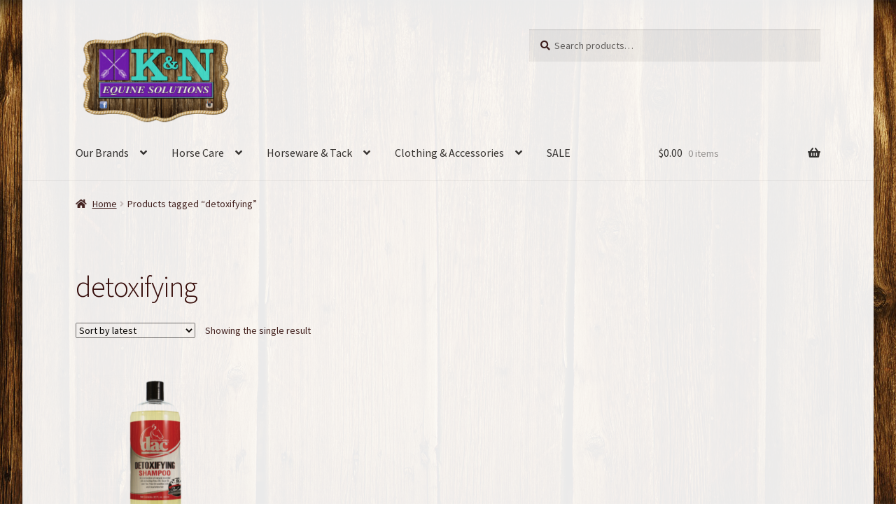

--- FILE ---
content_type: text/html; charset=UTF-8
request_url: https://kandnequinesolutions.com/product-tag/detoxifying/
body_size: 20313
content:
<!doctype html>
<html lang="en-US">
<head>
<meta charset="UTF-8">
<meta name="viewport" content="width=device-width, initial-scale=1">
<link rel="profile" href="http://gmpg.org/xfn/11">
<link rel="pingback" href="https://kandnequinesolutions.com/xmlrpc.php">

<title>detoxifying &#8211; K&amp;N Equine Solutions</title>
<meta name='robots' content='max-image-preview:large' />
	<style>img:is([sizes="auto" i], [sizes^="auto," i]) { contain-intrinsic-size: 3000px 1500px }</style>
	<!-- This site has installed PayPal for WooCommerce v4.1.24 - https://www.angelleye.com/product/woocommerce-paypal-plugin/ -->
<script>window._wca = window._wca || [];</script>
<link rel='dns-prefetch' href='//stats.wp.com' />
<link rel='dns-prefetch' href='//fonts.googleapis.com' />
<link rel='dns-prefetch' href='//use.fontawesome.com' />
<link rel='preconnect' href='//c0.wp.com' />
<link rel="alternate" type="application/rss+xml" title="K&amp;N Equine Solutions &raquo; Feed" href="https://kandnequinesolutions.com/feed/" />
<link rel="alternate" type="application/rss+xml" title="K&amp;N Equine Solutions &raquo; Comments Feed" href="https://kandnequinesolutions.com/comments/feed/" />
<link rel="alternate" type="application/rss+xml" title="K&amp;N Equine Solutions &raquo; detoxifying Tag Feed" href="https://kandnequinesolutions.com/product-tag/detoxifying/feed/" />
<script>
window._wpemojiSettings = {"baseUrl":"https:\/\/s.w.org\/images\/core\/emoji\/16.0.1\/72x72\/","ext":".png","svgUrl":"https:\/\/s.w.org\/images\/core\/emoji\/16.0.1\/svg\/","svgExt":".svg","source":{"concatemoji":"https:\/\/kandnequinesolutions.com\/wp-includes\/js\/wp-emoji-release.min.js?ver=6.8.3"}};
/*! This file is auto-generated */
!function(s,n){var o,i,e;function c(e){try{var t={supportTests:e,timestamp:(new Date).valueOf()};sessionStorage.setItem(o,JSON.stringify(t))}catch(e){}}function p(e,t,n){e.clearRect(0,0,e.canvas.width,e.canvas.height),e.fillText(t,0,0);var t=new Uint32Array(e.getImageData(0,0,e.canvas.width,e.canvas.height).data),a=(e.clearRect(0,0,e.canvas.width,e.canvas.height),e.fillText(n,0,0),new Uint32Array(e.getImageData(0,0,e.canvas.width,e.canvas.height).data));return t.every(function(e,t){return e===a[t]})}function u(e,t){e.clearRect(0,0,e.canvas.width,e.canvas.height),e.fillText(t,0,0);for(var n=e.getImageData(16,16,1,1),a=0;a<n.data.length;a++)if(0!==n.data[a])return!1;return!0}function f(e,t,n,a){switch(t){case"flag":return n(e,"\ud83c\udff3\ufe0f\u200d\u26a7\ufe0f","\ud83c\udff3\ufe0f\u200b\u26a7\ufe0f")?!1:!n(e,"\ud83c\udde8\ud83c\uddf6","\ud83c\udde8\u200b\ud83c\uddf6")&&!n(e,"\ud83c\udff4\udb40\udc67\udb40\udc62\udb40\udc65\udb40\udc6e\udb40\udc67\udb40\udc7f","\ud83c\udff4\u200b\udb40\udc67\u200b\udb40\udc62\u200b\udb40\udc65\u200b\udb40\udc6e\u200b\udb40\udc67\u200b\udb40\udc7f");case"emoji":return!a(e,"\ud83e\udedf")}return!1}function g(e,t,n,a){var r="undefined"!=typeof WorkerGlobalScope&&self instanceof WorkerGlobalScope?new OffscreenCanvas(300,150):s.createElement("canvas"),o=r.getContext("2d",{willReadFrequently:!0}),i=(o.textBaseline="top",o.font="600 32px Arial",{});return e.forEach(function(e){i[e]=t(o,e,n,a)}),i}function t(e){var t=s.createElement("script");t.src=e,t.defer=!0,s.head.appendChild(t)}"undefined"!=typeof Promise&&(o="wpEmojiSettingsSupports",i=["flag","emoji"],n.supports={everything:!0,everythingExceptFlag:!0},e=new Promise(function(e){s.addEventListener("DOMContentLoaded",e,{once:!0})}),new Promise(function(t){var n=function(){try{var e=JSON.parse(sessionStorage.getItem(o));if("object"==typeof e&&"number"==typeof e.timestamp&&(new Date).valueOf()<e.timestamp+604800&&"object"==typeof e.supportTests)return e.supportTests}catch(e){}return null}();if(!n){if("undefined"!=typeof Worker&&"undefined"!=typeof OffscreenCanvas&&"undefined"!=typeof URL&&URL.createObjectURL&&"undefined"!=typeof Blob)try{var e="postMessage("+g.toString()+"("+[JSON.stringify(i),f.toString(),p.toString(),u.toString()].join(",")+"));",a=new Blob([e],{type:"text/javascript"}),r=new Worker(URL.createObjectURL(a),{name:"wpTestEmojiSupports"});return void(r.onmessage=function(e){c(n=e.data),r.terminate(),t(n)})}catch(e){}c(n=g(i,f,p,u))}t(n)}).then(function(e){for(var t in e)n.supports[t]=e[t],n.supports.everything=n.supports.everything&&n.supports[t],"flag"!==t&&(n.supports.everythingExceptFlag=n.supports.everythingExceptFlag&&n.supports[t]);n.supports.everythingExceptFlag=n.supports.everythingExceptFlag&&!n.supports.flag,n.DOMReady=!1,n.readyCallback=function(){n.DOMReady=!0}}).then(function(){return e}).then(function(){var e;n.supports.everything||(n.readyCallback(),(e=n.source||{}).concatemoji?t(e.concatemoji):e.wpemoji&&e.twemoji&&(t(e.twemoji),t(e.wpemoji)))}))}((window,document),window._wpemojiSettings);
</script>
<link rel='stylesheet' id='wp-components-css' href='https://c0.wp.com/c/6.8.3/wp-includes/css/dist/components/style.min.css' media='all' />
<link rel='stylesheet' id='flexible-shipping-ups-blocks-integration-frontend-css' href='https://kandnequinesolutions.com/wp-content/plugins/flexible-shipping-ups/build/point-selection-block-frontend.css?ver=1756406523' media='all' />
<link rel='stylesheet' id='flexible-shipping-ups-blocks-integration-editor-css' href='https://kandnequinesolutions.com/wp-content/plugins/flexible-shipping-ups/build/point-selection-block.css?ver=1756406523' media='all' />
<link rel='stylesheet' id='woo-conditional-shipping-blocks-style-css' href='https://kandnequinesolutions.com/wp-content/plugins/woo-conditional-shipping-pro/frontend/css/woo-conditional-shipping.css?ver=3.6.0.free' media='all' />
<style id='wp-emoji-styles-inline-css'>

	img.wp-smiley, img.emoji {
		display: inline !important;
		border: none !important;
		box-shadow: none !important;
		height: 1em !important;
		width: 1em !important;
		margin: 0 0.07em !important;
		vertical-align: -0.1em !important;
		background: none !important;
		padding: 0 !important;
	}
</style>
<link rel='stylesheet' id='wp-block-library-css' href='https://c0.wp.com/c/6.8.3/wp-includes/css/dist/block-library/style.min.css' media='all' />
<style id='wp-block-library-theme-inline-css'>
.wp-block-audio :where(figcaption){color:#555;font-size:13px;text-align:center}.is-dark-theme .wp-block-audio :where(figcaption){color:#ffffffa6}.wp-block-audio{margin:0 0 1em}.wp-block-code{border:1px solid #ccc;border-radius:4px;font-family:Menlo,Consolas,monaco,monospace;padding:.8em 1em}.wp-block-embed :where(figcaption){color:#555;font-size:13px;text-align:center}.is-dark-theme .wp-block-embed :where(figcaption){color:#ffffffa6}.wp-block-embed{margin:0 0 1em}.blocks-gallery-caption{color:#555;font-size:13px;text-align:center}.is-dark-theme .blocks-gallery-caption{color:#ffffffa6}:root :where(.wp-block-image figcaption){color:#555;font-size:13px;text-align:center}.is-dark-theme :root :where(.wp-block-image figcaption){color:#ffffffa6}.wp-block-image{margin:0 0 1em}.wp-block-pullquote{border-bottom:4px solid;border-top:4px solid;color:currentColor;margin-bottom:1.75em}.wp-block-pullquote cite,.wp-block-pullquote footer,.wp-block-pullquote__citation{color:currentColor;font-size:.8125em;font-style:normal;text-transform:uppercase}.wp-block-quote{border-left:.25em solid;margin:0 0 1.75em;padding-left:1em}.wp-block-quote cite,.wp-block-quote footer{color:currentColor;font-size:.8125em;font-style:normal;position:relative}.wp-block-quote:where(.has-text-align-right){border-left:none;border-right:.25em solid;padding-left:0;padding-right:1em}.wp-block-quote:where(.has-text-align-center){border:none;padding-left:0}.wp-block-quote.is-large,.wp-block-quote.is-style-large,.wp-block-quote:where(.is-style-plain){border:none}.wp-block-search .wp-block-search__label{font-weight:700}.wp-block-search__button{border:1px solid #ccc;padding:.375em .625em}:where(.wp-block-group.has-background){padding:1.25em 2.375em}.wp-block-separator.has-css-opacity{opacity:.4}.wp-block-separator{border:none;border-bottom:2px solid;margin-left:auto;margin-right:auto}.wp-block-separator.has-alpha-channel-opacity{opacity:1}.wp-block-separator:not(.is-style-wide):not(.is-style-dots){width:100px}.wp-block-separator.has-background:not(.is-style-dots){border-bottom:none;height:1px}.wp-block-separator.has-background:not(.is-style-wide):not(.is-style-dots){height:2px}.wp-block-table{margin:0 0 1em}.wp-block-table td,.wp-block-table th{word-break:normal}.wp-block-table :where(figcaption){color:#555;font-size:13px;text-align:center}.is-dark-theme .wp-block-table :where(figcaption){color:#ffffffa6}.wp-block-video :where(figcaption){color:#555;font-size:13px;text-align:center}.is-dark-theme .wp-block-video :where(figcaption){color:#ffffffa6}.wp-block-video{margin:0 0 1em}:root :where(.wp-block-template-part.has-background){margin-bottom:0;margin-top:0;padding:1.25em 2.375em}
</style>
<style id='classic-theme-styles-inline-css'>
/*! This file is auto-generated */
.wp-block-button__link{color:#fff;background-color:#32373c;border-radius:9999px;box-shadow:none;text-decoration:none;padding:calc(.667em + 2px) calc(1.333em + 2px);font-size:1.125em}.wp-block-file__button{background:#32373c;color:#fff;text-decoration:none}
</style>
<link rel='stylesheet' id='mediaelement-css' href='https://c0.wp.com/c/6.8.3/wp-includes/js/mediaelement/mediaelementplayer-legacy.min.css' media='all' />
<link rel='stylesheet' id='wp-mediaelement-css' href='https://c0.wp.com/c/6.8.3/wp-includes/js/mediaelement/wp-mediaelement.min.css' media='all' />
<style id='jetpack-sharing-buttons-style-inline-css'>
.jetpack-sharing-buttons__services-list{display:flex;flex-direction:row;flex-wrap:wrap;gap:0;list-style-type:none;margin:5px;padding:0}.jetpack-sharing-buttons__services-list.has-small-icon-size{font-size:12px}.jetpack-sharing-buttons__services-list.has-normal-icon-size{font-size:16px}.jetpack-sharing-buttons__services-list.has-large-icon-size{font-size:24px}.jetpack-sharing-buttons__services-list.has-huge-icon-size{font-size:36px}@media print{.jetpack-sharing-buttons__services-list{display:none!important}}.editor-styles-wrapper .wp-block-jetpack-sharing-buttons{gap:0;padding-inline-start:0}ul.jetpack-sharing-buttons__services-list.has-background{padding:1.25em 2.375em}
</style>
<link rel='stylesheet' id='storefront-gutenberg-blocks-css' href='https://kandnequinesolutions.com/wp-content/themes/storefront/assets/css/base/gutenberg-blocks.css?ver=4.6.1' media='all' />
<style id='storefront-gutenberg-blocks-inline-css'>

				.wp-block-button__link:not(.has-text-color) {
					color: #333333;
				}

				.wp-block-button__link:not(.has-text-color):hover,
				.wp-block-button__link:not(.has-text-color):focus,
				.wp-block-button__link:not(.has-text-color):active {
					color: #333333;
				}

				.wp-block-button__link:not(.has-background) {
					background-color: #c5dddd;
				}

				.wp-block-button__link:not(.has-background):hover,
				.wp-block-button__link:not(.has-background):focus,
				.wp-block-button__link:not(.has-background):active {
					border-color: #acc4c4;
					background-color: #acc4c4;
				}

				.wc-block-grid__products .wc-block-grid__product .wp-block-button__link {
					background-color: #c5dddd;
					border-color: #c5dddd;
					color: #333333;
				}

				.wp-block-quote footer,
				.wp-block-quote cite,
				.wp-block-quote__citation {
					color: #3f1f1f;
				}

				.wp-block-pullquote cite,
				.wp-block-pullquote footer,
				.wp-block-pullquote__citation {
					color: #3f1f1f;
				}

				.wp-block-image figcaption {
					color: #3f1f1f;
				}

				.wp-block-separator.is-style-dots::before {
					color: #330909;
				}

				.wp-block-file a.wp-block-file__button {
					color: #333333;
					background-color: #c5dddd;
					border-color: #c5dddd;
				}

				.wp-block-file a.wp-block-file__button:hover,
				.wp-block-file a.wp-block-file__button:focus,
				.wp-block-file a.wp-block-file__button:active {
					color: #333333;
					background-color: #acc4c4;
				}

				.wp-block-code,
				.wp-block-preformatted pre {
					color: #3f1f1f;
				}

				.wp-block-table:not( .has-background ):not( .is-style-stripes ) tbody tr:nth-child(2n) td {
					background-color: #fdfdfd;
				}

				.wp-block-cover .wp-block-cover__inner-container h1:not(.has-text-color),
				.wp-block-cover .wp-block-cover__inner-container h2:not(.has-text-color),
				.wp-block-cover .wp-block-cover__inner-container h3:not(.has-text-color),
				.wp-block-cover .wp-block-cover__inner-container h4:not(.has-text-color),
				.wp-block-cover .wp-block-cover__inner-container h5:not(.has-text-color),
				.wp-block-cover .wp-block-cover__inner-container h6:not(.has-text-color) {
					color: #000000;
				}

				.wc-block-components-price-slider__range-input-progress,
				.rtl .wc-block-components-price-slider__range-input-progress {
					--range-color: #560000;
				}

				/* Target only IE11 */
				@media all and (-ms-high-contrast: none), (-ms-high-contrast: active) {
					.wc-block-components-price-slider__range-input-progress {
						background: #560000;
					}
				}

				.wc-block-components-button:not(.is-link) {
					background-color: #333333;
					color: #ffffff;
				}

				.wc-block-components-button:not(.is-link):hover,
				.wc-block-components-button:not(.is-link):focus,
				.wc-block-components-button:not(.is-link):active {
					background-color: #1a1a1a;
					color: #ffffff;
				}

				.wc-block-components-button:not(.is-link):disabled {
					background-color: #333333;
					color: #ffffff;
				}

				.wc-block-cart__submit-container {
					background-color: #ffffff;
				}

				.wc-block-cart__submit-container::before {
					color: rgba(220,220,220,0.5);
				}

				.wc-block-components-order-summary-item__quantity {
					background-color: #ffffff;
					border-color: #3f1f1f;
					box-shadow: 0 0 0 2px #ffffff;
					color: #3f1f1f;
				}
			
</style>
<style id='global-styles-inline-css'>
:root{--wp--preset--aspect-ratio--square: 1;--wp--preset--aspect-ratio--4-3: 4/3;--wp--preset--aspect-ratio--3-4: 3/4;--wp--preset--aspect-ratio--3-2: 3/2;--wp--preset--aspect-ratio--2-3: 2/3;--wp--preset--aspect-ratio--16-9: 16/9;--wp--preset--aspect-ratio--9-16: 9/16;--wp--preset--color--black: #000000;--wp--preset--color--cyan-bluish-gray: #abb8c3;--wp--preset--color--white: #ffffff;--wp--preset--color--pale-pink: #f78da7;--wp--preset--color--vivid-red: #cf2e2e;--wp--preset--color--luminous-vivid-orange: #ff6900;--wp--preset--color--luminous-vivid-amber: #fcb900;--wp--preset--color--light-green-cyan: #7bdcb5;--wp--preset--color--vivid-green-cyan: #00d084;--wp--preset--color--pale-cyan-blue: #8ed1fc;--wp--preset--color--vivid-cyan-blue: #0693e3;--wp--preset--color--vivid-purple: #9b51e0;--wp--preset--gradient--vivid-cyan-blue-to-vivid-purple: linear-gradient(135deg,rgba(6,147,227,1) 0%,rgb(155,81,224) 100%);--wp--preset--gradient--light-green-cyan-to-vivid-green-cyan: linear-gradient(135deg,rgb(122,220,180) 0%,rgb(0,208,130) 100%);--wp--preset--gradient--luminous-vivid-amber-to-luminous-vivid-orange: linear-gradient(135deg,rgba(252,185,0,1) 0%,rgba(255,105,0,1) 100%);--wp--preset--gradient--luminous-vivid-orange-to-vivid-red: linear-gradient(135deg,rgba(255,105,0,1) 0%,rgb(207,46,46) 100%);--wp--preset--gradient--very-light-gray-to-cyan-bluish-gray: linear-gradient(135deg,rgb(238,238,238) 0%,rgb(169,184,195) 100%);--wp--preset--gradient--cool-to-warm-spectrum: linear-gradient(135deg,rgb(74,234,220) 0%,rgb(151,120,209) 20%,rgb(207,42,186) 40%,rgb(238,44,130) 60%,rgb(251,105,98) 80%,rgb(254,248,76) 100%);--wp--preset--gradient--blush-light-purple: linear-gradient(135deg,rgb(255,206,236) 0%,rgb(152,150,240) 100%);--wp--preset--gradient--blush-bordeaux: linear-gradient(135deg,rgb(254,205,165) 0%,rgb(254,45,45) 50%,rgb(107,0,62) 100%);--wp--preset--gradient--luminous-dusk: linear-gradient(135deg,rgb(255,203,112) 0%,rgb(199,81,192) 50%,rgb(65,88,208) 100%);--wp--preset--gradient--pale-ocean: linear-gradient(135deg,rgb(255,245,203) 0%,rgb(182,227,212) 50%,rgb(51,167,181) 100%);--wp--preset--gradient--electric-grass: linear-gradient(135deg,rgb(202,248,128) 0%,rgb(113,206,126) 100%);--wp--preset--gradient--midnight: linear-gradient(135deg,rgb(2,3,129) 0%,rgb(40,116,252) 100%);--wp--preset--font-size--small: 14px;--wp--preset--font-size--medium: 23px;--wp--preset--font-size--large: 26px;--wp--preset--font-size--x-large: 42px;--wp--preset--font-size--normal: 16px;--wp--preset--font-size--huge: 37px;--wp--preset--spacing--20: 0.44rem;--wp--preset--spacing--30: 0.67rem;--wp--preset--spacing--40: 1rem;--wp--preset--spacing--50: 1.5rem;--wp--preset--spacing--60: 2.25rem;--wp--preset--spacing--70: 3.38rem;--wp--preset--spacing--80: 5.06rem;--wp--preset--shadow--natural: 6px 6px 9px rgba(0, 0, 0, 0.2);--wp--preset--shadow--deep: 12px 12px 50px rgba(0, 0, 0, 0.4);--wp--preset--shadow--sharp: 6px 6px 0px rgba(0, 0, 0, 0.2);--wp--preset--shadow--outlined: 6px 6px 0px -3px rgba(255, 255, 255, 1), 6px 6px rgba(0, 0, 0, 1);--wp--preset--shadow--crisp: 6px 6px 0px rgba(0, 0, 0, 1);}:root :where(.is-layout-flow) > :first-child{margin-block-start: 0;}:root :where(.is-layout-flow) > :last-child{margin-block-end: 0;}:root :where(.is-layout-flow) > *{margin-block-start: 24px;margin-block-end: 0;}:root :where(.is-layout-constrained) > :first-child{margin-block-start: 0;}:root :where(.is-layout-constrained) > :last-child{margin-block-end: 0;}:root :where(.is-layout-constrained) > *{margin-block-start: 24px;margin-block-end: 0;}:root :where(.is-layout-flex){gap: 24px;}:root :where(.is-layout-grid){gap: 24px;}body .is-layout-flex{display: flex;}.is-layout-flex{flex-wrap: wrap;align-items: center;}.is-layout-flex > :is(*, div){margin: 0;}body .is-layout-grid{display: grid;}.is-layout-grid > :is(*, div){margin: 0;}.has-black-color{color: var(--wp--preset--color--black) !important;}.has-cyan-bluish-gray-color{color: var(--wp--preset--color--cyan-bluish-gray) !important;}.has-white-color{color: var(--wp--preset--color--white) !important;}.has-pale-pink-color{color: var(--wp--preset--color--pale-pink) !important;}.has-vivid-red-color{color: var(--wp--preset--color--vivid-red) !important;}.has-luminous-vivid-orange-color{color: var(--wp--preset--color--luminous-vivid-orange) !important;}.has-luminous-vivid-amber-color{color: var(--wp--preset--color--luminous-vivid-amber) !important;}.has-light-green-cyan-color{color: var(--wp--preset--color--light-green-cyan) !important;}.has-vivid-green-cyan-color{color: var(--wp--preset--color--vivid-green-cyan) !important;}.has-pale-cyan-blue-color{color: var(--wp--preset--color--pale-cyan-blue) !important;}.has-vivid-cyan-blue-color{color: var(--wp--preset--color--vivid-cyan-blue) !important;}.has-vivid-purple-color{color: var(--wp--preset--color--vivid-purple) !important;}.has-black-background-color{background-color: var(--wp--preset--color--black) !important;}.has-cyan-bluish-gray-background-color{background-color: var(--wp--preset--color--cyan-bluish-gray) !important;}.has-white-background-color{background-color: var(--wp--preset--color--white) !important;}.has-pale-pink-background-color{background-color: var(--wp--preset--color--pale-pink) !important;}.has-vivid-red-background-color{background-color: var(--wp--preset--color--vivid-red) !important;}.has-luminous-vivid-orange-background-color{background-color: var(--wp--preset--color--luminous-vivid-orange) !important;}.has-luminous-vivid-amber-background-color{background-color: var(--wp--preset--color--luminous-vivid-amber) !important;}.has-light-green-cyan-background-color{background-color: var(--wp--preset--color--light-green-cyan) !important;}.has-vivid-green-cyan-background-color{background-color: var(--wp--preset--color--vivid-green-cyan) !important;}.has-pale-cyan-blue-background-color{background-color: var(--wp--preset--color--pale-cyan-blue) !important;}.has-vivid-cyan-blue-background-color{background-color: var(--wp--preset--color--vivid-cyan-blue) !important;}.has-vivid-purple-background-color{background-color: var(--wp--preset--color--vivid-purple) !important;}.has-black-border-color{border-color: var(--wp--preset--color--black) !important;}.has-cyan-bluish-gray-border-color{border-color: var(--wp--preset--color--cyan-bluish-gray) !important;}.has-white-border-color{border-color: var(--wp--preset--color--white) !important;}.has-pale-pink-border-color{border-color: var(--wp--preset--color--pale-pink) !important;}.has-vivid-red-border-color{border-color: var(--wp--preset--color--vivid-red) !important;}.has-luminous-vivid-orange-border-color{border-color: var(--wp--preset--color--luminous-vivid-orange) !important;}.has-luminous-vivid-amber-border-color{border-color: var(--wp--preset--color--luminous-vivid-amber) !important;}.has-light-green-cyan-border-color{border-color: var(--wp--preset--color--light-green-cyan) !important;}.has-vivid-green-cyan-border-color{border-color: var(--wp--preset--color--vivid-green-cyan) !important;}.has-pale-cyan-blue-border-color{border-color: var(--wp--preset--color--pale-cyan-blue) !important;}.has-vivid-cyan-blue-border-color{border-color: var(--wp--preset--color--vivid-cyan-blue) !important;}.has-vivid-purple-border-color{border-color: var(--wp--preset--color--vivid-purple) !important;}.has-vivid-cyan-blue-to-vivid-purple-gradient-background{background: var(--wp--preset--gradient--vivid-cyan-blue-to-vivid-purple) !important;}.has-light-green-cyan-to-vivid-green-cyan-gradient-background{background: var(--wp--preset--gradient--light-green-cyan-to-vivid-green-cyan) !important;}.has-luminous-vivid-amber-to-luminous-vivid-orange-gradient-background{background: var(--wp--preset--gradient--luminous-vivid-amber-to-luminous-vivid-orange) !important;}.has-luminous-vivid-orange-to-vivid-red-gradient-background{background: var(--wp--preset--gradient--luminous-vivid-orange-to-vivid-red) !important;}.has-very-light-gray-to-cyan-bluish-gray-gradient-background{background: var(--wp--preset--gradient--very-light-gray-to-cyan-bluish-gray) !important;}.has-cool-to-warm-spectrum-gradient-background{background: var(--wp--preset--gradient--cool-to-warm-spectrum) !important;}.has-blush-light-purple-gradient-background{background: var(--wp--preset--gradient--blush-light-purple) !important;}.has-blush-bordeaux-gradient-background{background: var(--wp--preset--gradient--blush-bordeaux) !important;}.has-luminous-dusk-gradient-background{background: var(--wp--preset--gradient--luminous-dusk) !important;}.has-pale-ocean-gradient-background{background: var(--wp--preset--gradient--pale-ocean) !important;}.has-electric-grass-gradient-background{background: var(--wp--preset--gradient--electric-grass) !important;}.has-midnight-gradient-background{background: var(--wp--preset--gradient--midnight) !important;}.has-small-font-size{font-size: var(--wp--preset--font-size--small) !important;}.has-medium-font-size{font-size: var(--wp--preset--font-size--medium) !important;}.has-large-font-size{font-size: var(--wp--preset--font-size--large) !important;}.has-x-large-font-size{font-size: var(--wp--preset--font-size--x-large) !important;}
:root :where(.wp-block-pullquote){font-size: 1.5em;line-height: 1.6;}
</style>
<link rel='stylesheet' id='foobox-free-min-css' href='https://kandnequinesolutions.com/wp-content/plugins/foobox-image-lightbox/free/css/foobox.free.min.css?ver=2.7.35' media='all' />
<link rel='stylesheet' id='smart-search-css' href='https://kandnequinesolutions.com/wp-content/plugins/smart-woocommerce-search/assets/dist/css/general.css?ver=2.15.0' media='all' />
<style id='smart-search-inline-css'>
.widget_search .smart-search-suggestions .smart-search-post-icon{width:50px;}.wp-block-search.sws-search-block-default .smart-search-suggestions .smart-search-post-icon{width:50px;}.widget_product_search .smart-search-suggestions .smart-search-post-icon{width:50px;}.wp-block-search.sws-search-block-product .smart-search-suggestions .smart-search-post-icon{width:50px;}
</style>
<style id='woocommerce-inline-inline-css'>
.woocommerce form .form-row .required { visibility: visible; }
</style>
<link rel='stylesheet' id='wt-smart-coupon-for-woo-css' href='https://kandnequinesolutions.com/wp-content/plugins/wt-smart-coupons-for-woocommerce/public/css/wt-smart-coupon-public.css?ver=2.2.3' media='all' />
<link rel='stylesheet' id='wpos-slick-style-css' href='https://kandnequinesolutions.com/wp-content/plugins/woo-product-slider-and-carousel-with-category/assets/css/slick.css?ver=3.0.3' media='all' />
<link rel='stylesheet' id='wcpscwc-public-style-css' href='https://kandnequinesolutions.com/wp-content/plugins/woo-product-slider-and-carousel-with-category/assets/css/wcpscwc-public.css?ver=3.0.3' media='all' />
<link rel='stylesheet' id='woo_conditional_shipping_css-css' href='https://kandnequinesolutions.com/wp-content/plugins/woo-conditional-shipping-pro/includes/frontend/../../frontend/css/woo-conditional-shipping.css?ver=3.6.0.free' media='all' />
<link rel='stylesheet' id='brands-styles-css' href='https://c0.wp.com/p/woocommerce/10.2.2/assets/css/brands.css' media='all' />
<link rel='stylesheet' id='parente2-style-css' href='https://kandnequinesolutions.com/wp-content/themes/storefront/style.css?ver=6.8.3' media='all' />
<link rel='stylesheet' id='childe2-style-css' href='https://kandnequinesolutions.com/wp-content/themes/storefrontchild/style.css?ver=6.8.3' media='all' />
<link rel='stylesheet' id='storefront-style-css' href='https://kandnequinesolutions.com/wp-content/themes/storefront/style.css?ver=4.6.1' media='all' />
<style id='storefront-style-inline-css'>

			.main-navigation ul li a,
			.site-title a,
			ul.menu li a,
			.site-branding h1 a,
			button.menu-toggle,
			button.menu-toggle:hover,
			.handheld-navigation .dropdown-toggle {
				color: #333333;
			}

			button.menu-toggle,
			button.menu-toggle:hover {
				border-color: #333333;
			}

			.main-navigation ul li a:hover,
			.main-navigation ul li:hover > a,
			.site-title a:hover,
			.site-header ul.menu li.current-menu-item > a {
				color: #747474;
			}

			table:not( .has-background ) th {
				background-color: #f8f8f8;
			}

			table:not( .has-background ) tbody td {
				background-color: #fdfdfd;
			}

			table:not( .has-background ) tbody tr:nth-child(2n) td,
			fieldset,
			fieldset legend {
				background-color: #fbfbfb;
			}

			.site-header,
			.secondary-navigation ul ul,
			.main-navigation ul.menu > li.menu-item-has-children:after,
			.secondary-navigation ul.menu ul,
			.storefront-handheld-footer-bar,
			.storefront-handheld-footer-bar ul li > a,
			.storefront-handheld-footer-bar ul li.search .site-search,
			button.menu-toggle,
			button.menu-toggle:hover {
				background-color: #ffffff;
			}

			p.site-description,
			.site-header,
			.storefront-handheld-footer-bar {
				color: #404040;
			}

			button.menu-toggle:after,
			button.menu-toggle:before,
			button.menu-toggle span:before {
				background-color: #333333;
			}

			h1, h2, h3, h4, h5, h6, .wc-block-grid__product-title {
				color: #330909;
			}

			.widget h1 {
				border-bottom-color: #330909;
			}

			body,
			.secondary-navigation a {
				color: #3f1f1f;
			}

			.widget-area .widget a,
			.hentry .entry-header .posted-on a,
			.hentry .entry-header .post-author a,
			.hentry .entry-header .post-comments a,
			.hentry .entry-header .byline a {
				color: #442424;
			}

			a {
				color: #560000;
			}

			a:focus,
			button:focus,
			.button.alt:focus,
			input:focus,
			textarea:focus,
			input[type="button"]:focus,
			input[type="reset"]:focus,
			input[type="submit"]:focus,
			input[type="email"]:focus,
			input[type="tel"]:focus,
			input[type="url"]:focus,
			input[type="password"]:focus,
			input[type="search"]:focus {
				outline-color: #560000;
			}

			button, input[type="button"], input[type="reset"], input[type="submit"], .button, .widget a.button {
				background-color: #c5dddd;
				border-color: #c5dddd;
				color: #333333;
			}

			button:hover, input[type="button"]:hover, input[type="reset"]:hover, input[type="submit"]:hover, .button:hover, .widget a.button:hover {
				background-color: #acc4c4;
				border-color: #acc4c4;
				color: #333333;
			}

			button.alt, input[type="button"].alt, input[type="reset"].alt, input[type="submit"].alt, .button.alt, .widget-area .widget a.button.alt {
				background-color: #333333;
				border-color: #333333;
				color: #ffffff;
			}

			button.alt:hover, input[type="button"].alt:hover, input[type="reset"].alt:hover, input[type="submit"].alt:hover, .button.alt:hover, .widget-area .widget a.button.alt:hover {
				background-color: #1a1a1a;
				border-color: #1a1a1a;
				color: #ffffff;
			}

			.pagination .page-numbers li .page-numbers.current {
				background-color: #e6e6e6;
				color: #351515;
			}

			#comments .comment-list .comment-content .comment-text {
				background-color: #f8f8f8;
			}

			.site-footer {
				background-color: #f0f0f0;
				color: #6d6d6d;
			}

			.site-footer a:not(.button):not(.components-button) {
				color: #333333;
			}

			.site-footer .storefront-handheld-footer-bar a:not(.button):not(.components-button) {
				color: #333333;
			}

			.site-footer h1, .site-footer h2, .site-footer h3, .site-footer h4, .site-footer h5, .site-footer h6, .site-footer .widget .widget-title, .site-footer .widget .widgettitle {
				color: #333333;
			}

			.page-template-template-homepage.has-post-thumbnail .type-page.has-post-thumbnail .entry-title {
				color: #000000;
			}

			.page-template-template-homepage.has-post-thumbnail .type-page.has-post-thumbnail .entry-content {
				color: #000000;
			}

			@media screen and ( min-width: 768px ) {
				.secondary-navigation ul.menu a:hover {
					color: #595959;
				}

				.secondary-navigation ul.menu a {
					color: #404040;
				}

				.main-navigation ul.menu ul.sub-menu,
				.main-navigation ul.nav-menu ul.children {
					background-color: #f0f0f0;
				}

				.site-header {
					border-bottom-color: #f0f0f0;
				}
			}

				.sp-fixed-width .site {
					background-color:#ffffff;
				}
			

				.checkout-slides .sp-checkout-control-nav li a:after {
					background-color:#ffffff;
					border: 4px solid #d7d7d7;
				}

				.checkout-slides .sp-checkout-control-nav li:nth-child(2) a.flex-active:after {
					border: 4px solid #d7d7d7;
				}

				.checkout-slides .sp-checkout-control-nav li a:before,
				.checkout-slides .sp-checkout-control-nav li:nth-child(2) a.flex-active:before  {
					background-color:#d7d7d7;
				}

				.checkout-slides .sp-checkout-control-nav li:nth-child(2) a:before {
					background-color:#ebebeb;
				}

				.checkout-slides .sp-checkout-control-nav li:nth-child(2) a:after {
					border: 4px solid #ebebeb;
				}
			
</style>
<link rel='stylesheet' id='storefront-icons-css' href='https://kandnequinesolutions.com/wp-content/themes/storefront/assets/css/base/icons.css?ver=4.6.1' media='all' />
<link rel='stylesheet' id='storefront-fonts-css' href='https://fonts.googleapis.com/css?family=Source+Sans+Pro%3A400%2C300%2C300italic%2C400italic%2C600%2C700%2C900&#038;subset=latin%2Clatin-ext&#038;ver=4.6.1' media='all' />
<link rel='stylesheet' id='storefront-jetpack-widgets-css' href='https://kandnequinesolutions.com/wp-content/themes/storefront/assets/css/jetpack/widgets.css?ver=4.6.1' media='all' />
<link rel='stylesheet' id='pwb-styles-frontend-css' href='https://kandnequinesolutions.com/wp-content/plugins/perfect-woocommerce-brands/build/frontend/css/style.css?ver=3.6.2' media='all' />
<link rel='stylesheet' id='sph-styles-css' href='https://kandnequinesolutions.com/wp-content/plugins/storefront-parallax-hero/assets/css/style.css?ver=6.8.3' media='all' />
<style id='sph-styles-inline-css'>

		.sph-hero a:not(.button) {
			color: #96588a;
		}

		.overlay.animated h1:after {
			color: #ffffff;
		}

		.overlay.animated span:before {
			background-color: #560000;
		}
</style>
<link rel='stylesheet' id='storefront-woocommerce-style-css' href='https://kandnequinesolutions.com/wp-content/themes/storefront/assets/css/woocommerce/woocommerce.css?ver=4.6.1' media='all' />
<style id='storefront-woocommerce-style-inline-css'>
@font-face {
				font-family: star;
				src: url(https://kandnequinesolutions.com/wp-content/plugins/woocommerce/assets/fonts/star.eot);
				src:
					url(https://kandnequinesolutions.com/wp-content/plugins/woocommerce/assets/fonts/star.eot?#iefix) format("embedded-opentype"),
					url(https://kandnequinesolutions.com/wp-content/plugins/woocommerce/assets/fonts/star.woff) format("woff"),
					url(https://kandnequinesolutions.com/wp-content/plugins/woocommerce/assets/fonts/star.ttf) format("truetype"),
					url(https://kandnequinesolutions.com/wp-content/plugins/woocommerce/assets/fonts/star.svg#star) format("svg");
				font-weight: 400;
				font-style: normal;
			}
			@font-face {
				font-family: WooCommerce;
				src: url(https://kandnequinesolutions.com/wp-content/plugins/woocommerce/assets/fonts/WooCommerce.eot);
				src:
					url(https://kandnequinesolutions.com/wp-content/plugins/woocommerce/assets/fonts/WooCommerce.eot?#iefix) format("embedded-opentype"),
					url(https://kandnequinesolutions.com/wp-content/plugins/woocommerce/assets/fonts/WooCommerce.woff) format("woff"),
					url(https://kandnequinesolutions.com/wp-content/plugins/woocommerce/assets/fonts/WooCommerce.ttf) format("truetype"),
					url(https://kandnequinesolutions.com/wp-content/plugins/woocommerce/assets/fonts/WooCommerce.svg#WooCommerce) format("svg");
				font-weight: 400;
				font-style: normal;
			}

			a.cart-contents,
			.site-header-cart .widget_shopping_cart a {
				color: #333333;
			}

			a.cart-contents:hover,
			.site-header-cart .widget_shopping_cart a:hover,
			.site-header-cart:hover > li > a {
				color: #747474;
			}

			table.cart td.product-remove,
			table.cart td.actions {
				border-top-color: #ffffff;
			}

			.storefront-handheld-footer-bar ul li.cart .count {
				background-color: #333333;
				color: #ffffff;
				border-color: #ffffff;
			}

			.woocommerce-tabs ul.tabs li.active a,
			ul.products li.product .price,
			.onsale,
			.wc-block-grid__product-onsale,
			.widget_search form:before,
			.widget_product_search form:before {
				color: #3f1f1f;
			}

			.woocommerce-breadcrumb a,
			a.woocommerce-review-link,
			.product_meta a {
				color: #442424;
			}

			.wc-block-grid__product-onsale,
			.onsale {
				border-color: #3f1f1f;
			}

			.star-rating span:before,
			.quantity .plus, .quantity .minus,
			p.stars a:hover:after,
			p.stars a:after,
			.star-rating span:before,
			#payment .payment_methods li input[type=radio]:first-child:checked+label:before {
				color: #560000;
			}

			.widget_price_filter .ui-slider .ui-slider-range,
			.widget_price_filter .ui-slider .ui-slider-handle {
				background-color: #560000;
			}

			.order_details {
				background-color: #f8f8f8;
			}

			.order_details > li {
				border-bottom: 1px dotted #e3e3e3;
			}

			.order_details:before,
			.order_details:after {
				background: -webkit-linear-gradient(transparent 0,transparent 0),-webkit-linear-gradient(135deg,#f8f8f8 33.33%,transparent 33.33%),-webkit-linear-gradient(45deg,#f8f8f8 33.33%,transparent 33.33%)
			}

			#order_review {
				background-color: #ffffff;
			}

			#payment .payment_methods > li .payment_box,
			#payment .place-order {
				background-color: #fafafa;
			}

			#payment .payment_methods > li:not(.woocommerce-notice) {
				background-color: #f5f5f5;
			}

			#payment .payment_methods > li:not(.woocommerce-notice):hover {
				background-color: #f0f0f0;
			}

			.woocommerce-pagination .page-numbers li .page-numbers.current {
				background-color: #e6e6e6;
				color: #351515;
			}

			.wc-block-grid__product-onsale,
			.onsale,
			.woocommerce-pagination .page-numbers li .page-numbers:not(.current) {
				color: #3f1f1f;
			}

			p.stars a:before,
			p.stars a:hover~a:before,
			p.stars.selected a.active~a:before {
				color: #3f1f1f;
			}

			p.stars.selected a.active:before,
			p.stars:hover a:before,
			p.stars.selected a:not(.active):before,
			p.stars.selected a.active:before {
				color: #560000;
			}

			.single-product div.product .woocommerce-product-gallery .woocommerce-product-gallery__trigger {
				background-color: #c5dddd;
				color: #333333;
			}

			.single-product div.product .woocommerce-product-gallery .woocommerce-product-gallery__trigger:hover {
				background-color: #acc4c4;
				border-color: #acc4c4;
				color: #333333;
			}

			.button.added_to_cart:focus,
			.button.wc-forward:focus {
				outline-color: #560000;
			}

			.added_to_cart,
			.site-header-cart .widget_shopping_cart a.button,
			.wc-block-grid__products .wc-block-grid__product .wp-block-button__link {
				background-color: #c5dddd;
				border-color: #c5dddd;
				color: #333333;
			}

			.added_to_cart:hover,
			.site-header-cart .widget_shopping_cart a.button:hover,
			.wc-block-grid__products .wc-block-grid__product .wp-block-button__link:hover {
				background-color: #acc4c4;
				border-color: #acc4c4;
				color: #333333;
			}

			.added_to_cart.alt, .added_to_cart, .widget a.button.checkout {
				background-color: #333333;
				border-color: #333333;
				color: #ffffff;
			}

			.added_to_cart.alt:hover, .added_to_cart:hover, .widget a.button.checkout:hover {
				background-color: #1a1a1a;
				border-color: #1a1a1a;
				color: #ffffff;
			}

			.button.loading {
				color: #c5dddd;
			}

			.button.loading:hover {
				background-color: #c5dddd;
			}

			.button.loading:after {
				color: #333333;
			}

			@media screen and ( min-width: 768px ) {
				.site-header-cart .widget_shopping_cart,
				.site-header .product_list_widget li .quantity {
					color: #404040;
				}

				.site-header-cart .widget_shopping_cart .buttons,
				.site-header-cart .widget_shopping_cart .total {
					background-color: #f5f5f5;
				}

				.site-header-cart .widget_shopping_cart {
					background-color: #f0f0f0;
				}
			}
				.storefront-product-pagination a {
					color: #3f1f1f;
					background-color: #ffffff;
				}
				.storefront-sticky-add-to-cart {
					color: #3f1f1f;
					background-color: #ffffff;
				}

				.storefront-sticky-add-to-cart a:not(.button) {
					color: #333333;
				}

				.woocommerce-message {
					background-color: #14ccc5 !important;
					color: #ffffff !important;
				}

				.woocommerce-message a,
				.woocommerce-message a:hover,
				.woocommerce-message .button,
				.woocommerce-message .button:hover {
					color: #ffffff !important;
				}

				.woocommerce-info {
					background-color: #6613bf !important;
					color: #ffffff !important;
				}

				.woocommerce-info a,
				.woocommerce-info a:hover,
				.woocommerce-info .button,
				.woocommerce-info .button:hover {
					color: #ffffff !important;
				}

				.woocommerce-error {
					background-color: #ef1c1c !important;
					color: #ffffff !important;
				}

				.woocommerce-error a,
				.woocommerce-error a:hover,
				.woocommerce-error .button,
				.woocommerce-error .button:hover {
					color: #ffffff !important;
				}

			

				.star-rating span:before,
				.star-rating:before {
					color: #FFA200 !important;
				}

				.star-rating:before {
					opacity: 0.25 !important;
				}
			
</style>
<link rel='stylesheet' id='storefront-child-style-css' href='https://kandnequinesolutions.com/wp-content/themes/storefrontchild/style.css?ver=1.0' media='all' />
<link rel='stylesheet' id='storefront-woocommerce-brands-style-css' href='https://kandnequinesolutions.com/wp-content/themes/storefront/assets/css/woocommerce/extensions/brands.css?ver=4.6.1' media='all' />
<link rel='stylesheet' id='sp-header-frontend-css' href='https://kandnequinesolutions.com/wp-content/plugins/storefront-powerpack/includes/customizer/header/assets/css/sp-header-frontend.css?ver=1.5.0' media='all' />
<link rel='stylesheet' id='sp-layout-css' href='https://kandnequinesolutions.com/wp-content/plugins/storefront-powerpack/includes/customizer/layout/assets/css/layout.css?ver=1.5.0' media='all' />
<link rel='stylesheet' id='sp-styles-css' href='https://kandnequinesolutions.com/wp-content/plugins/storefront-powerpack/assets/css/style.css?ver=1.5.0' media='all' />
<link rel='stylesheet' id='sfb-styles-css' href='https://kandnequinesolutions.com/wp-content/plugins/storefront-footer-bar/assets/css/style.css?ver=6.8.3' media='all' />
<style id='sfb-styles-inline-css'>

		.sfb-footer-bar {
			background-color: #eaeaea;
		}

		.sfb-footer-bar .widget {
			color: #9aa0a7;
		}

		.sfb-footer-bar .widget h1,
		.sfb-footer-bar .widget h2,
		.sfb-footer-bar .widget h3,
		.sfb-footer-bar .widget h4,
		.sfb-footer-bar .widget h5,
		.sfb-footer-bar .widget h6 {
			color: #ffffff;
		}

		.sfb-footer-bar .widget a {
			color: #ffffff;
		}
</style>
<link rel='stylesheet' id='font-awesome-5-brands-css' href='//use.fontawesome.com/releases/v5.0.13/css/brands.css?ver=6.8.3' media='all' />
<link rel='stylesheet' id='sps-styles-css' href='https://kandnequinesolutions.com/wp-content/plugins/storefront-product-sharing/assets/css/style.css?ver=6.8.3' media='all' />
<link rel='stylesheet' id='sr-styles-css' href='https://kandnequinesolutions.com/wp-content/plugins/storefront-reviews/assets/css/style.css?ver=6.8.3' media='all' />
<style id='sr-styles-inline-css'>

		.style-2 .sr-review-content {
			background-color: #ffffff;
		}

		.style-2 .sr-review-content:after {
			border-top-color: #ffffff !important;
		}

		.star-rating span:before,
		.star-rating:before {
			color: #7d07ed;
		}

		.star-rating:before {
			opacity: 0.25;
		}

		.sr-carousel .owl-prev:before, .sr-carousel .owl-next:before {
			color: #560000;
		}

		ul.product-reviews li.product-review.style-3 .inner {
			background-color: rgba( 255, 255, 255,0.8 );
		}
</style>
<link rel='stylesheet' id='storefront-mega-menus-frontend-css' href='https://kandnequinesolutions.com/wp-content/plugins/storefront-mega-menus/assets/css/frontend.css?ver=1.6.2' media='all' />
<style id='storefront-mega-menus-frontend-inline-css'>

			.smm-mega-menu {
				background-color: #ffffff;
			}

			.main-navigation ul li.smm-active .smm-mega-menu a.button {
				background-color: #c5dddd !important;
				border-color: #c5dddd !important;
				color: #333333 !important;
			}

			.main-navigation ul li.smm-active .smm-mega-menu a.button:hover {
				background-color: #acc4c4 !important;
				border-color: #acc4c4 !important;
				color: #333333 !important;
			}

			.main-navigation ul li.smm-active .smm-mega-menu a.added_to_cart {
				background-color: #333333 !important;
				border-color: #333333 !important;
				color: #ffffff !important;
			}

			.main-navigation ul li.smm-active .smm-mega-menu a.added_to_cart:hover {
				background-color: #1a1a1a !important;
				border-color: #1a1a1a !important;
				color: #ffffff !important;
			}

			.main-navigation ul li.smm-active .widget h3.widget-title,
			.main-navigation ul li.smm-active li ul.products li.product h3 {
				color: #404040;
			}

			.main-navigation ul li.smm-active ul.sub-menu li a {
				color: #333333;
			}
</style>
<script src="https://c0.wp.com/c/6.8.3/wp-includes/js/jquery/jquery.min.js" id="jquery-core-js"></script>
<script src="https://c0.wp.com/c/6.8.3/wp-includes/js/jquery/jquery-migrate.min.js" id="jquery-migrate-js"></script>
<script id="jquery-js-after">
if (typeof (window.wpfReadyList) == "undefined") {
			var v = jQuery.fn.jquery;
			if (v && parseInt(v) >= 3 && window.self === window.top) {
				var readyList=[];
				window.originalReadyMethod = jQuery.fn.ready;
				jQuery.fn.ready = function(){
					if(arguments.length && arguments.length > 0 && typeof arguments[0] === "function") {
						readyList.push({"c": this, "a": arguments});
					}
					return window.originalReadyMethod.apply( this, arguments );
				};
				window.wpfReadyList = readyList;
			}}
</script>
<script src="https://c0.wp.com/p/woocommerce/10.2.2/assets/js/jquery-blockui/jquery.blockUI.min.js" id="jquery-blockui-js" defer data-wp-strategy="defer"></script>
<script id="wc-add-to-cart-js-extra">
var wc_add_to_cart_params = {"ajax_url":"\/wp-admin\/admin-ajax.php","wc_ajax_url":"\/?wc-ajax=%%endpoint%%","i18n_view_cart":"View cart","cart_url":"https:\/\/kandnequinesolutions.com\/cart\/","is_cart":"","cart_redirect_after_add":"no"};
</script>
<script src="https://c0.wp.com/p/woocommerce/10.2.2/assets/js/frontend/add-to-cart.min.js" id="wc-add-to-cart-js" defer data-wp-strategy="defer"></script>
<script src="https://c0.wp.com/p/woocommerce/10.2.2/assets/js/js-cookie/js.cookie.min.js" id="js-cookie-js" defer data-wp-strategy="defer"></script>
<script id="woocommerce-js-extra">
var woocommerce_params = {"ajax_url":"\/wp-admin\/admin-ajax.php","wc_ajax_url":"\/?wc-ajax=%%endpoint%%","i18n_password_show":"Show password","i18n_password_hide":"Hide password"};
</script>
<script src="https://c0.wp.com/p/woocommerce/10.2.2/assets/js/frontend/woocommerce.min.js" id="woocommerce-js" defer data-wp-strategy="defer"></script>
<script id="wt-smart-coupon-for-woo-js-extra">
var WTSmartCouponOBJ = {"ajaxurl":"https:\/\/kandnequinesolutions.com\/wp-admin\/admin-ajax.php","wc_ajax_url":"https:\/\/kandnequinesolutions.com\/?wc-ajax=","nonces":{"public":"1cec8cf013","apply_coupon":"fe9c9ea2b5"},"labels":{"please_wait":"Please wait...","choose_variation":"Please choose a variation","error":"Error !!!"},"shipping_method":[],"payment_method":"","is_cart":""};
</script>
<script src="https://kandnequinesolutions.com/wp-content/plugins/wt-smart-coupons-for-woocommerce/public/js/wt-smart-coupon-public.js?ver=2.2.3" id="wt-smart-coupon-for-woo-js"></script>
<script id="kk-script-js-extra">
var fetchCartItems = {"ajax_url":"https:\/\/kandnequinesolutions.com\/wp-admin\/admin-ajax.php","action":"kk_wc_fetchcartitems","nonce":"0afacda590","currency":"USD"};
</script>
<script src="https://kandnequinesolutions.com/wp-content/plugins/kliken-marketing-for-google/assets/kk-script.js?ver=6.8.3" id="kk-script-js"></script>
<script id="woo-conditional-shipping-js-js-extra">
var conditional_shipping_settings = {"trigger_fields":[]};
</script>
<script src="https://kandnequinesolutions.com/wp-content/plugins/woo-conditional-shipping-pro/includes/frontend/../../frontend/js/woo-conditional-shipping.js?ver=3.6.0.free" id="woo-conditional-shipping-js-js"></script>
<script id="WCPAY_ASSETS-js-extra">
var wcpayAssets = {"url":"https:\/\/kandnequinesolutions.com\/wp-content\/plugins\/woocommerce-payments\/dist\/"};
</script>
<script id="wc-cart-fragments-js-extra">
var wc_cart_fragments_params = {"ajax_url":"\/wp-admin\/admin-ajax.php","wc_ajax_url":"\/?wc-ajax=%%endpoint%%","cart_hash_key":"wc_cart_hash_b6c013fe3144e9aca4d05ab0c8fa4113","fragment_name":"wc_fragments_b6c013fe3144e9aca4d05ab0c8fa4113","request_timeout":"5000"};
</script>
<script src="https://c0.wp.com/p/woocommerce/10.2.2/assets/js/frontend/cart-fragments.min.js" id="wc-cart-fragments-js" defer data-wp-strategy="defer"></script>
<script src="https://stats.wp.com/s-202547.js" id="woocommerce-analytics-js" defer data-wp-strategy="defer"></script>
<script id="foobox-free-min-js-before">
/* Run FooBox FREE (v2.7.35) */
var FOOBOX = window.FOOBOX = {
	ready: true,
	disableOthers: false,
	o: {wordpress: { enabled: true }, countMessage:'image %index of %total', captions: { dataTitle: ["captionTitle","title"], dataDesc: ["captionDesc","description"] }, rel: '', excludes:'.fbx-link,.nofoobox,.nolightbox,a[href*="pinterest.com/pin/create/button/"]', affiliate : { enabled: false }},
	selectors: [
		".foogallery-container.foogallery-lightbox-foobox", ".foogallery-container.foogallery-lightbox-foobox-free", ".gallery", ".wp-block-gallery", ".wp-caption", ".wp-block-image", "a:has(img[class*=wp-image-])", ".post a:has(img[class*=wp-image-])", ".foobox"
	],
	pre: function( $ ){
		// Custom JavaScript (Pre)
		
	},
	post: function( $ ){
		// Custom JavaScript (Post)
		
		// Custom Captions Code
		
	},
	custom: function( $ ){
		// Custom Extra JS
		
	}
};
</script>
<script src="https://kandnequinesolutions.com/wp-content/plugins/foobox-image-lightbox/free/js/foobox.free.min.js?ver=2.7.35" id="foobox-free-min-js"></script>
<link rel="https://api.w.org/" href="https://kandnequinesolutions.com/wp-json/" /><link rel="alternate" title="JSON" type="application/json" href="https://kandnequinesolutions.com/wp-json/wp/v2/product_tag/3495" /><link rel="EditURI" type="application/rsd+xml" title="RSD" href="https://kandnequinesolutions.com/xmlrpc.php?rsd" />
<meta name="generator" content="WordPress 6.8.3" />
<meta name="generator" content="WooCommerce 10.2.2" />
	<style>img#wpstats{display:none}</style>
			<noscript><style>.woocommerce-product-gallery{ opacity: 1 !important; }</style></noscript>
	
<!-- Meta Pixel Code -->
<script type='text/javascript'>
!function(f,b,e,v,n,t,s){if(f.fbq)return;n=f.fbq=function(){n.callMethod?
n.callMethod.apply(n,arguments):n.queue.push(arguments)};if(!f._fbq)f._fbq=n;
n.push=n;n.loaded=!0;n.version='2.0';n.queue=[];t=b.createElement(e);t.async=!0;
t.src=v;s=b.getElementsByTagName(e)[0];s.parentNode.insertBefore(t,s)}(window,
document,'script','https://connect.facebook.net/en_US/fbevents.js');
</script>
<!-- End Meta Pixel Code -->
<script type='text/javascript'>var url = window.location.origin + '?ob=open-bridge';
            fbq('set', 'openbridge', '361128287629607', url);
fbq('init', '361128287629607', {}, {
    "agent": "wordpress-6.8.3-4.1.5"
})</script><script type='text/javascript'>
    fbq('track', 'PageView', []);
  </script>			<script  type="text/javascript">
				!function(f,b,e,v,n,t,s){if(f.fbq)return;n=f.fbq=function(){n.callMethod?
					n.callMethod.apply(n,arguments):n.queue.push(arguments)};if(!f._fbq)f._fbq=n;
					n.push=n;n.loaded=!0;n.version='2.0';n.queue=[];t=b.createElement(e);t.async=!0;
					t.src=v;s=b.getElementsByTagName(e)[0];s.parentNode.insertBefore(t,s)}(window,
					document,'script','https://connect.facebook.net/en_US/fbevents.js');
			</script>
			<!-- WooCommerce Facebook Integration Begin -->
			<script  type="text/javascript">

				fbq('init', '361128287629607', {}, {
    "agent": "woocommerce_7-10.2.2-3.5.8"
});

				document.addEventListener( 'DOMContentLoaded', function() {
					// Insert placeholder for events injected when a product is added to the cart through AJAX.
					document.body.insertAdjacentHTML( 'beforeend', '<div class=\"wc-facebook-pixel-event-placeholder\"></div>' );
				}, false );

			</script>
			<!-- WooCommerce Facebook Integration End -->
			<style id="custom-background-css">
body.custom-background { background-image: url("https://kandnequinesolutions.com/wp-content/uploads/2020/05/wood2.png"); background-position: center center; background-size: cover; background-repeat: no-repeat; background-attachment: fixed; }
</style>
	<link rel="icon" href="https://kandnequinesolutions.com/wp-content/uploads/2020/04/favicon-1.ico" sizes="32x32" />
<link rel="icon" href="https://kandnequinesolutions.com/wp-content/uploads/2020/04/favicon-1.ico" sizes="192x192" />
<link rel="apple-touch-icon" href="https://kandnequinesolutions.com/wp-content/uploads/2020/04/favicon-1.ico" />
<meta name="msapplication-TileImage" content="https://kandnequinesolutions.com/wp-content/uploads/2020/04/favicon-1.ico" />
		<style id="wp-custom-css">
			body.custom-background {
opacity: .92;
}

a:focus,
.focus a {
	outline: none !important;
}

.page-template-template-homepage .entry-content, 
.page-template-template-homepage .entry-header {
    max-width: 100%;
}

.page-template-template-homepage #main div[class*="post-"] .col-full, 
.page-template-template-homepage #main div[class*="post-"] .col-full {
    margin: 0 !important;
}

.footer-widgets { padding-top: 0; }

.header-widget-region { width: 90%; margin: auto;}

@media only screen and (min-width: 800px) {
.header-widget-region {
display: none !important;}
}
		</style>
		<style type="text/css" media="screen" id="storefront-powerpack-designer-css">#page .site-footer{font-size:16px;letter-spacing:0px;line-height:25px;font-style:normal;font-weight:400;text-decoration:none;margin-top:0px;margin-bottom:0px;margin-left:0px;margin-right:0px;padding-top:25px;padding-bottom:59px;padding-left:0px;padding-right:0px;color:#3a3a3a;border-width:1px;border-radius:0px;border-style:none;border-color:#6d6d6d;background-color:#e5e3e3;}#page .site-main .type-page .entry-content{font-size:17px;letter-spacing:0px;line-height:28px;font-style:normal;font-weight:400;text-decoration:none;margin-top:0px;margin-bottom:0px;margin-left:0px;margin-right:0px;padding-top:0px;padding-bottom:0px;padding-left:0px;padding-right:0px;color:#3f1f1f;border-width:1px;border-radius:0px;border-style:none;border-color:#3f1f1f;}</style></head>

<body class="archive tax-product_tag term-detoxifying term-3495 custom-background wp-custom-logo wp-embed-responsive wp-theme-storefront wp-child-theme-storefrontchild theme-storefront woocommerce woocommerce-page woocommerce-no-js group-blog storefront-align-wide right-sidebar woocommerce-active sp-header-active sp-designer sp-fixed-width sp-distraction-free-checkout sp-shop-alignment-center storefront-2-3">


<!-- Meta Pixel Code -->
<noscript>
<img height="1" width="1" style="display:none" alt="fbpx"
src="https://www.facebook.com/tr?id=361128287629607&ev=PageView&noscript=1" />
</noscript>
<!-- End Meta Pixel Code -->


<div id="page" class="hfeed site">
	
	<header id="masthead" class="site-header" role="banner" style="">

		<div class="col-full"><div class="sp-header-row"><div class="sp-header-span-3">		<div class="site-branding">
			<a href="https://kandnequinesolutions.com/" class="custom-logo-link" rel="home"><img width="960" height="576" src="https://kandnequinesolutions.com/wp-content/uploads/2020/04/logo_new-1.png" class="custom-logo" alt="K&amp;N Equine Solutions" decoding="async" fetchpriority="high" srcset="https://kandnequinesolutions.com/wp-content/uploads/2020/04/logo_new-1.png 960w, https://kandnequinesolutions.com/wp-content/uploads/2020/04/logo_new-1-416x250.png 416w, https://kandnequinesolutions.com/wp-content/uploads/2020/04/logo_new-1-300x180.png 300w, https://kandnequinesolutions.com/wp-content/uploads/2020/04/logo_new-1-768x461.png 768w" sizes="(max-width: 960px) 100vw, 960px" /></a>		</div>
		</div><div class="sp-header-pre-4 sp-header-span-5 sp-header-last">			<div class="site-search">
				<div class="widget woocommerce widget_product_search"><form role="search" method="get" class="woocommerce-product-search" action="https://kandnequinesolutions.com/">
	<label class="screen-reader-text" for="woocommerce-product-search-field-0">Search for:</label>
	<input type="search" id="woocommerce-product-search-field-0" class="search-field" placeholder="Search products&hellip;" value="" name="s" />
	<button type="submit" value="Search" class="">Search</button>
	<input type="hidden" name="post_type" value="product" />
</form>
</div>			</div>
			</div></div><div class="sp-header-row"><div class="sp-header-span-9">		<nav id="site-navigation" class="main-navigation" role="navigation" aria-label="Primary Navigation">
		<button id="site-navigation-menu-toggle" class="menu-toggle" aria-controls="site-navigation" aria-expanded="false"><span>Menu</span></button>
			<div class="primary-navigation"><ul id="menu-main-menu" class="menu"><li id="menu-item-41343" class="menu-item menu-item-type-post_type menu-item-object-page menu-item-41343 smm-active menu-item-has-children"><a href="https://kandnequinesolutions.com/brands/">Our Brands</a><ul class="sub-menu">
						<li>
							<div class="smm-mega-menu">
								<div class="smm-row"><div class="smm-span-3"><aside id="nav_menu-3" class="widget widget_nav_menu"><div class="menu-brands-1-container"><ul id="menu-brands-1" class="menu"><li id="menu-item-41349" class="menu-item menu-item-type-taxonomy menu-item-object-pwb-brand menu-item-41349"><a href="https://kandnequinesolutions.com/brand/5-star-equine-products/">5 Star Equine Products</a></li>
<li id="menu-item-41350" class="menu-item menu-item-type-taxonomy menu-item-object-pwb-brand menu-item-41350"><a href="https://kandnequinesolutions.com/brand/back-on-track/">Back On Track</a></li>
<li id="menu-item-41351" class="menu-item menu-item-type-taxonomy menu-item-object-pwb-brand menu-item-41351"><a href="https://kandnequinesolutions.com/brand/cold-flex/">Cold Flex</a></li>
<li id="menu-item-41352" class="menu-item menu-item-type-taxonomy menu-item-object-pwb-brand menu-item-41352"><a href="https://kandnequinesolutions.com/brand/coolaid-by-coolcore/">CoolAid, by CoolCore</a></li>
<li id="menu-item-41353" class="menu-item menu-item-type-taxonomy menu-item-object-pwb-brand menu-item-41353"><a href="https://kandnequinesolutions.com/brand/curicyn/">Curicyn</a></li>
<li id="menu-item-41354" class="menu-item menu-item-type-taxonomy menu-item-object-pwb-brand menu-item-41354"><a href="https://kandnequinesolutions.com/brand/dac/">DAC</a></li>
<li id="menu-item-41363" class="menu-item menu-item-type-taxonomy menu-item-object-pwb-brand menu-item-41363"><a href="https://kandnequinesolutions.com/brand/draw-it-out/">Draw It Out</a></li>
<li id="menu-item-46876" class="menu-item menu-item-type-taxonomy menu-item-object-pwb-brand menu-item-46876"><a href="https://kandnequinesolutions.com/brand/easycare-boots/">EasyCare Boots</a></li>
</ul></div></aside></div><div class="smm-span-3"><aside id="nav_menu-5" class="widget widget_nav_menu"><div class="menu-brands-2-container"><ul id="menu-brands-2" class="menu"><li id="menu-item-41356" class="menu-item menu-item-type-taxonomy menu-item-object-pwb-brand menu-item-41356"><a href="https://kandnequinesolutions.com/brand/engel-coolers/">Engel Coolers</a></li>
<li id="menu-item-41357" class="menu-item menu-item-type-taxonomy menu-item-object-pwb-brand menu-item-41357"><a href="https://kandnequinesolutions.com/brand/equi-cool-down/">Equi Cool Down</a></li>
<li id="menu-item-41358" class="menu-item menu-item-type-taxonomy menu-item-object-pwb-brand menu-item-41358"><a href="https://kandnequinesolutions.com/brand/equi-level/">Equi-Level</a></li>
<li id="menu-item-46877" class="menu-item menu-item-type-taxonomy menu-item-object-pwb-brand menu-item-46877"><a href="https://kandnequinesolutions.com/brand/equinety/">Equinety</a></li>
<li id="menu-item-46878" class="menu-item menu-item-type-taxonomy menu-item-object-pwb-brand menu-item-46878"><a href="https://kandnequinesolutions.com/brand/equipulmin/">EquiPulmin</a></li>
<li id="menu-item-41359" class="menu-item menu-item-type-taxonomy menu-item-object-pwb-brand menu-item-41359"><a href="https://kandnequinesolutions.com/brand/flexineb/">Flexineb</a></li>
<li id="menu-item-41360" class="menu-item menu-item-type-taxonomy menu-item-object-pwb-brand menu-item-41360"><a href="https://kandnequinesolutions.com/brand/flowboot/">Flowboot</a></li>
<li id="menu-item-46805" class="menu-item menu-item-type-taxonomy menu-item-object-pwb-brand menu-item-46805"><a href="https://kandnequinesolutions.com/brand/ice-vibe/">Ice-Vibe</a></li>
</ul></div></aside></div><div class="smm-span-3"><aside id="nav_menu-7" class="widget widget_nav_menu"><div class="menu-brand-3-container"><ul id="menu-brand-3" class="menu"><li id="menu-item-41367" class="menu-item menu-item-type-taxonomy menu-item-object-pwb-brand menu-item-41367"><a href="https://kandnequinesolutions.com/brand/iconoclast/">Iconoclast</a></li>
<li id="menu-item-41368" class="menu-item menu-item-type-taxonomy menu-item-object-pwb-brand menu-item-41368"><a href="https://kandnequinesolutions.com/brand/kahm-plantacea/">Kahm / Plantacea</a></li>
<li id="menu-item-41369" class="menu-item menu-item-type-taxonomy menu-item-object-pwb-brand menu-item-41369"><a href="https://kandnequinesolutions.com/brand/kensington/">Kensington</a></li>
<li id="menu-item-41370" class="menu-item menu-item-type-taxonomy menu-item-object-pwb-brand menu-item-41370"><a href="https://kandnequinesolutions.com/brand/ortho-equine/">Ortho Equine</a></li>
<li id="menu-item-41371" class="menu-item menu-item-type-taxonomy menu-item-object-pwb-brand menu-item-41371"><a href="https://kandnequinesolutions.com/brand/oxbow-tack/">Oxbow Tack</a></li>
<li id="menu-item-41372" class="menu-item menu-item-type-taxonomy menu-item-object-pwb-brand menu-item-41372"><a href="https://kandnequinesolutions.com/brand/pht-products/">PHT Products</a></li>
<li id="menu-item-46806" class="menu-item menu-item-type-taxonomy menu-item-object-pwb-brand menu-item-46806"><a href="https://kandnequinesolutions.com/brand/rafter-t/">Rafter T</a></li>
<li id="menu-item-46879" class="menu-item menu-item-type-taxonomy menu-item-object-pwb-brand menu-item-46879"><a href="https://kandnequinesolutions.com/brand/silly-sounds-ear-poms/">Silly Sounds Ear Poms</a></li>
</ul></div></aside></div><div class="smm-span-3 smm-last"><aside id="nav_menu-8" class="widget widget_nav_menu"><div class="menu-brands-4-container"><ul id="menu-brands-4" class="menu"><li id="menu-item-41376" class="menu-item menu-item-type-taxonomy menu-item-object-pwb-brand menu-item-41376"><a href="https://kandnequinesolutions.com/brand/spectra-therapy/">Spectra Therapy</a></li>
<li id="menu-item-41377" class="menu-item menu-item-type-taxonomy menu-item-object-pwb-brand menu-item-41377"><a href="https://kandnequinesolutions.com/brand/eterna-pure/summit-joint-performance/">Summit Joint Performance</a></li>
<li id="menu-item-41378" class="menu-item menu-item-type-taxonomy menu-item-object-pwb-brand menu-item-41378"><a href="https://kandnequinesolutions.com/brand/total-saddle-fit/">Total Saddle Fit</a></li>
<li id="menu-item-46803" class="menu-item menu-item-type-taxonomy menu-item-object-pwb-brand menu-item-46803"><a href="https://kandnequinesolutions.com/brand/vetline-equine/">Vetline Equine</a></li>
<li id="menu-item-46807" class="menu-item menu-item-type-taxonomy menu-item-object-pwb-brand menu-item-46807"><a href="https://kandnequinesolutions.com/brand/xlr8/">XLR8</a></li>
<li id="menu-item-46798" class="menu-item menu-item-type-taxonomy menu-item-object-pwb-brand menu-item-46798"><a href="https://kandnequinesolutions.com/brand/zesterra-pro-earth-animal-health/">Zesterra &#8211; Pro Earth Animal Health</a></li>
</ul></div></aside></div></div>
							</div>
						</li>
					</ul></li>
<li id="menu-item-41204" class="menu-item menu-item-type-taxonomy menu-item-object-product_cat menu-item-has-children menu-item-41204"><a href="https://kandnequinesolutions.com/product-category/horse-care/">Horse Care</a>
<ul class="sub-menu">
	<li id="menu-item-41220" class="menu-item menu-item-type-taxonomy menu-item-object-product_cat menu-item-has-children menu-item-41220"><a href="https://kandnequinesolutions.com/product-category/horse-care/breathing-aids/">Breathing Aids</a>
	<ul class="sub-menu">
		<li id="menu-item-41221" class="menu-item menu-item-type-taxonomy menu-item-object-product_cat menu-item-41221"><a href="https://kandnequinesolutions.com/product-category/horse-care/breathing-aids/flexineb/">Flexineb</a></li>
		<li id="menu-item-41222" class="menu-item menu-item-type-taxonomy menu-item-object-product_cat menu-item-41222"><a href="https://kandnequinesolutions.com/product-category/horse-care/breathing-aids/equipulmin/">Equipulmin</a></li>
		<li id="menu-item-41223" class="menu-item menu-item-type-taxonomy menu-item-object-product_cat menu-item-41223"><a href="https://kandnequinesolutions.com/product-category/horse-care/breathing-aids/flair-strips/">FLAIR Strips</a></li>
	</ul>
</li>
	<li id="menu-item-41212" class="menu-item menu-item-type-taxonomy menu-item-object-product_cat menu-item-has-children menu-item-41212"><a href="https://kandnequinesolutions.com/product-category/horse-care/therapy/cool-down/">Cool Down</a>
	<ul class="sub-menu">
		<li id="menu-item-41213" class="menu-item menu-item-type-taxonomy menu-item-object-product_cat menu-item-41213"><a href="https://kandnequinesolutions.com/product-category/horse-care/therapy/cool-down/coldflex/">Coldflex</a></li>
		<li id="menu-item-41214" class="menu-item menu-item-type-taxonomy menu-item-object-product_cat menu-item-41214"><a href="https://kandnequinesolutions.com/product-category/horse-care/therapy/cool-down/coolaid/">CoolAid</a></li>
		<li id="menu-item-41215" class="menu-item menu-item-type-taxonomy menu-item-object-product_cat menu-item-41215"><a href="https://kandnequinesolutions.com/product-category/horse-care/therapy/cool-down/equi-cool-down/">Equi Cool Down</a></li>
		<li id="menu-item-41216" class="menu-item menu-item-type-taxonomy menu-item-object-product_cat menu-item-41216"><a href="https://kandnequinesolutions.com/product-category/horse-care/therapy/cool-down/ice-vibe/">Ice-Vibe</a></li>
		<li id="menu-item-41217" class="menu-item menu-item-type-taxonomy menu-item-object-product_cat menu-item-41217"><a href="https://kandnequinesolutions.com/product-category/horse-care/therapy/cool-down/flowboot/">FlowBoot</a></li>
	</ul>
</li>
	<li id="menu-item-41239" class="menu-item menu-item-type-taxonomy menu-item-object-product_cat menu-item-41239"><a href="https://kandnequinesolutions.com/product-category/horse-care/other-horse-care/fly-control/">Fly Control</a></li>
	<li id="menu-item-41235" class="menu-item menu-item-type-taxonomy menu-item-object-product_cat menu-item-41235"><a href="https://kandnequinesolutions.com/product-category/horse-care/other-horse-care/grooming-hoof-care/">Grooming / Hoof Care</a></li>
	<li id="menu-item-41224" class="menu-item menu-item-type-taxonomy menu-item-object-product_cat menu-item-has-children menu-item-41224"><a href="https://kandnequinesolutions.com/product-category/horse-care/liniment-poultice/">Liniment / Poultice</a>
	<ul class="sub-menu">
		<li id="menu-item-41225" class="menu-item menu-item-type-taxonomy menu-item-object-product_cat menu-item-41225"><a href="https://kandnequinesolutions.com/product-category/horse-care/liniment-poultice/draw-it-out/">Draw It Out</a></li>
		<li id="menu-item-41226" class="menu-item menu-item-type-taxonomy menu-item-object-product_cat menu-item-41226"><a href="https://kandnequinesolutions.com/product-category/horse-care/liniment-poultice/runners-relief/">Runners Relief</a></li>
		<li id="menu-item-41227" class="menu-item menu-item-type-taxonomy menu-item-object-product_cat menu-item-41227"><a href="https://kandnequinesolutions.com/product-category/horse-care/liniment-poultice/equine-brace/">Equine Brace</a></li>
		<li id="menu-item-41228" class="menu-item menu-item-type-taxonomy menu-item-object-product_cat menu-item-41228"><a href="https://kandnequinesolutions.com/product-category/horse-care/liniment-poultice/sore-no-more/">Sore No-More</a></li>
	</ul>
</li>
	<li id="menu-item-41229" class="menu-item menu-item-type-taxonomy menu-item-object-product_cat menu-item-has-children menu-item-41229"><a href="https://kandnequinesolutions.com/product-category/horse-care/supplements/">Supplements</a>
	<ul class="sub-menu">
		<li id="menu-item-41230" class="menu-item menu-item-type-taxonomy menu-item-object-product_cat menu-item-41230"><a href="https://kandnequinesolutions.com/product-category/horse-care/supplements/dac-products/">DAC Products</a></li>
		<li id="menu-item-41231" class="menu-item menu-item-type-taxonomy menu-item-object-product_cat menu-item-41231"><a href="https://kandnequinesolutions.com/product-category/horse-care/supplements/equinety/">Equinety</a></li>
		<li id="menu-item-41232" class="menu-item menu-item-type-taxonomy menu-item-object-product_cat menu-item-41232"><a href="https://kandnequinesolutions.com/product-category/horse-care/supplements/ortho-equine-supplements/">Ortho Equine</a></li>
		<li id="menu-item-41243" class="menu-item menu-item-type-taxonomy menu-item-object-product_cat menu-item-41243"><a href="https://kandnequinesolutions.com/product-category/horse-care/other-horse-care/say-whoa/">Say Whoa</a></li>
		<li id="menu-item-41233" class="menu-item menu-item-type-taxonomy menu-item-object-product_cat menu-item-41233"><a href="https://kandnequinesolutions.com/product-category/horse-care/supplements/zesterra/">Zesterra</a></li>
	</ul>
</li>
	<li id="menu-item-41205" class="menu-item menu-item-type-taxonomy menu-item-object-product_cat menu-item-has-children menu-item-41205"><a href="https://kandnequinesolutions.com/product-category/horse-care/therapy/">Therapy</a>
	<ul class="sub-menu">
		<li id="menu-item-41206" class="menu-item menu-item-type-taxonomy menu-item-object-product_cat menu-item-41206"><a href="https://kandnequinesolutions.com/product-category/horse-care/therapy/back-on-track/">Back On Track</a></li>
		<li id="menu-item-41211" class="menu-item menu-item-type-taxonomy menu-item-object-product_cat menu-item-41211"><a href="https://kandnequinesolutions.com/product-category/horse-care/therapy/equiwinner-patches/">Equiwinner Patches</a></li>
		<li id="menu-item-41207" class="menu-item menu-item-type-taxonomy menu-item-object-product_cat menu-item-41207"><a href="https://kandnequinesolutions.com/product-category/horse-care/therapy/pht/">PHT</a></li>
		<li id="menu-item-41218" class="menu-item menu-item-type-taxonomy menu-item-object-product_cat menu-item-41218"><a href="https://kandnequinesolutions.com/product-category/horse-care/therapy/spectra-laser/">Spectra Laser</a></li>
		<li id="menu-item-41293" class="menu-item menu-item-type-taxonomy menu-item-object-product_cat menu-item-41293"><a href="https://kandnequinesolutions.com/product-category/other/summit-joint-performance/">Summit Joint Performance</a></li>
		<li id="menu-item-41245" class="menu-item menu-item-type-taxonomy menu-item-object-product_cat menu-item-41245"><a href="https://kandnequinesolutions.com/product-category/horse-care/other-horse-care/wound-care/">Wound Care</a></li>
	</ul>
</li>
	<li id="menu-item-41234" class="menu-item menu-item-type-taxonomy menu-item-object-product_cat menu-item-has-children menu-item-41234"><a href="https://kandnequinesolutions.com/product-category/horse-care/other-horse-care/">Other</a>
	<ul class="sub-menu">
		<li id="menu-item-41242" class="menu-item menu-item-type-taxonomy menu-item-object-product_cat menu-item-41242"><a href="https://kandnequinesolutions.com/product-category/horse-care/other-horse-care/horse-hydrator/">Horse Hydrator</a></li>
		<li id="menu-item-41241" class="menu-item menu-item-type-taxonomy menu-item-object-product_cat menu-item-41241"><a href="https://kandnequinesolutions.com/product-category/horse-care/other-horse-care/mrs-pastures-cookies/">Mrs. Pastures Cookies</a></li>
		<li id="menu-item-41244" class="menu-item menu-item-type-taxonomy menu-item-object-product_cat menu-item-41244"><a href="https://kandnequinesolutions.com/product-category/horse-care/other-horse-care/silly-sounds/">Silly Sounds</a></li>
	</ul>
</li>
</ul>
</li>
<li id="menu-item-41246" class="menu-item menu-item-type-taxonomy menu-item-object-product_cat menu-item-has-children menu-item-41246"><a href="https://kandnequinesolutions.com/product-category/horseware-tack/">Horseware &#038; Tack</a>
<ul class="sub-menu">
	<li id="menu-item-41247" class="menu-item menu-item-type-taxonomy menu-item-object-product_cat menu-item-has-children menu-item-41247"><a href="https://kandnequinesolutions.com/product-category/horseware-tack/blanketssheets/">Blankets/Sheets</a>
	<ul class="sub-menu">
		<li id="menu-item-41251" class="menu-item menu-item-type-taxonomy menu-item-object-product_cat menu-item-41251"><a href="https://kandnequinesolutions.com/product-category/horseware-tack/blanketssheets/back-on-track-blanketssheets/">Back On Track</a></li>
		<li id="menu-item-41252" class="menu-item menu-item-type-taxonomy menu-item-object-product_cat menu-item-41252"><a href="https://kandnequinesolutions.com/product-category/horseware-tack/blanketssheets/pht-blanketssheets/">PHT</a></li>
		<li id="menu-item-41248" class="menu-item menu-item-type-taxonomy menu-item-object-product_cat menu-item-41248"><a href="https://kandnequinesolutions.com/product-category/horseware-tack/blanketssheets/sleazy-sleepwear-for-horses/">Sleazy Sleepwear</a></li>
	</ul>
</li>
	<li id="menu-item-41253" class="menu-item menu-item-type-taxonomy menu-item-object-product_cat menu-item-has-children menu-item-41253"><a href="https://kandnequinesolutions.com/product-category/horseware-tack/protective-gear/">Protective Gear</a>
	<ul class="sub-menu">
		<li id="menu-item-41258" class="menu-item menu-item-type-taxonomy menu-item-object-product_cat menu-item-41258"><a href="https://kandnequinesolutions.com/product-category/horseware-tack/protective-gear/bell-boots/">Bell Boots</a></li>
		<li id="menu-item-41259" class="menu-item menu-item-type-taxonomy menu-item-object-product_cat menu-item-41259"><a href="https://kandnequinesolutions.com/product-category/horseware-tack/protective-gear/easy-boots/">Easy Boots</a></li>
		<li id="menu-item-41257" class="menu-item menu-item-type-taxonomy menu-item-object-product_cat menu-item-41257"><a href="https://kandnequinesolutions.com/product-category/horseware-tack/protective-gear/sports-boots/">Sports Boots</a></li>
		<li id="menu-item-41254" class="menu-item menu-item-type-taxonomy menu-item-object-product_cat menu-item-41254"><a href="https://kandnequinesolutions.com/product-category/horseware-tack/protective-gear/standing-quick-wraps/">Standing / Quick Wraps</a></li>
	</ul>
</li>
	<li id="menu-item-41260" class="menu-item menu-item-type-taxonomy menu-item-object-product_cat menu-item-has-children menu-item-41260"><a href="https://kandnequinesolutions.com/product-category/horseware-tack/tack/">Tack</a>
	<ul class="sub-menu">
		<li id="menu-item-41269" class="menu-item menu-item-type-taxonomy menu-item-object-product_cat menu-item-41269"><a href="https://kandnequinesolutions.com/product-category/horseware-tack/tack/accessories-tack/">Accessories</a></li>
		<li id="menu-item-41266" class="menu-item menu-item-type-taxonomy menu-item-object-product_cat menu-item-41266"><a href="https://kandnequinesolutions.com/product-category/horseware-tack/tack/breast-collars/">Breast Collars</a></li>
		<li id="menu-item-41267" class="menu-item menu-item-type-taxonomy menu-item-object-product_cat menu-item-41267"><a href="https://kandnequinesolutions.com/product-category/horseware-tack/tack/cinches/">Cinches</a></li>
		<li id="menu-item-41263" class="menu-item menu-item-type-taxonomy menu-item-object-product_cat menu-item-41263"><a href="https://kandnequinesolutions.com/product-category/horseware-tack/tack/curb-chains-straps/">Curb Chains &#038; Straps</a></li>
		<li id="menu-item-41261" class="menu-item menu-item-type-taxonomy menu-item-object-product_cat menu-item-41261"><a href="https://kandnequinesolutions.com/product-category/horseware-tack/tack/halters-lead-ropes/">Halters &#038; Lead Ropes</a></li>
		<li id="menu-item-41262" class="menu-item menu-item-type-taxonomy menu-item-object-product_cat menu-item-41262"><a href="https://kandnequinesolutions.com/product-category/horseware-tack/tack/headstalls/">Headstalls</a></li>
		<li id="menu-item-41264" class="menu-item menu-item-type-taxonomy menu-item-object-product_cat menu-item-41264"><a href="https://kandnequinesolutions.com/product-category/horseware-tack/tack/nosebands-tie-downs/">Nosebands &#038; Tie-Downs</a></li>
		<li id="menu-item-41265" class="menu-item menu-item-type-taxonomy menu-item-object-product_cat menu-item-41265"><a href="https://kandnequinesolutions.com/product-category/horseware-tack/tack/reins/">Reins</a></li>
		<li id="menu-item-41268" class="menu-item menu-item-type-taxonomy menu-item-object-product_cat menu-item-41268"><a href="https://kandnequinesolutions.com/product-category/horseware-tack/tack/saddle-pads/">Saddle Pads</a></li>
	</ul>
</li>
</ul>
</li>
<li id="menu-item-41275" class="menu-item menu-item-type-taxonomy menu-item-object-product_cat menu-item-has-children menu-item-41275"><a href="https://kandnequinesolutions.com/product-category/clothing-accessories/">Clothing &#038; Accessories</a>
<ul class="sub-menu">
	<li id="menu-item-41279" class="menu-item menu-item-type-taxonomy menu-item-object-product_cat menu-item-has-children menu-item-41279"><a href="https://kandnequinesolutions.com/product-category/clothing-accessories/accessories/">Accessories</a>
	<ul class="sub-menu">
		<li id="menu-item-41280" class="menu-item menu-item-type-taxonomy menu-item-object-product_cat menu-item-41280"><a href="https://kandnequinesolutions.com/product-category/clothing-accessories/accessories/bang-it-dang-it-socks/">Bang It Dang It Socks</a></li>
		<li id="menu-item-41281" class="menu-item menu-item-type-taxonomy menu-item-object-product_cat menu-item-41281"><a href="https://kandnequinesolutions.com/product-category/clothing-accessories/accessories/ortho-equine-gear/">Ortho Equine Gear</a></li>
		<li id="menu-item-41282" class="menu-item menu-item-type-taxonomy menu-item-object-product_cat menu-item-41282"><a href="https://kandnequinesolutions.com/product-category/clothing-accessories/accessories/rafter-t-fashion-accessories/">Rafter T Fashion Accessories</a></li>
		<li id="menu-item-41283" class="menu-item menu-item-type-taxonomy menu-item-object-product_cat menu-item-41283"><a href="https://kandnequinesolutions.com/product-category/clothing-accessories/accessories/spurs-straps/">Spurs &#038; Straps</a></li>
	</ul>
</li>
	<li id="menu-item-41276" class="menu-item menu-item-type-taxonomy menu-item-object-product_cat menu-item-41276"><a href="https://kandnequinesolutions.com/product-category/clothing-accessories/american-hat-company/">American Hat Company</a></li>
	<li id="menu-item-41286" class="menu-item menu-item-type-taxonomy menu-item-object-product_cat menu-item-has-children menu-item-41286"><a href="https://kandnequinesolutions.com/product-category/other/engel-coolers/">Engel Coolers</a>
	<ul class="sub-menu">
		<li id="menu-item-41287" class="menu-item menu-item-type-taxonomy menu-item-object-product_cat menu-item-41287"><a href="https://kandnequinesolutions.com/product-category/other/engel-coolers/coolers-bags/">Coolers &#038; Bags</a></li>
		<li id="menu-item-41288" class="menu-item menu-item-type-taxonomy menu-item-object-product_cat menu-item-41288"><a href="https://kandnequinesolutions.com/product-category/other/engel-coolers/cups-accessories/">Cups &#038; Accessories</a></li>
	</ul>
</li>
	<li id="menu-item-41285" class="menu-item menu-item-type-taxonomy menu-item-object-product_cat menu-item-41285"><a href="https://kandnequinesolutions.com/product-category/other/fast-back-ropes/">Fast Back Ropes</a></li>
	<li id="menu-item-41277" class="menu-item menu-item-type-taxonomy menu-item-object-product_cat menu-item-41277"><a href="https://kandnequinesolutions.com/product-category/clothing-accessories/rock-roll-cowgirl/">Rock &#038; Roll Cowgirl</a></li>
	<li id="menu-item-41278" class="menu-item menu-item-type-taxonomy menu-item-object-product_cat menu-item-41278"><a href="https://kandnequinesolutions.com/product-category/clothing-accessories/tanner-mark-boots/">Tanner Mark Boots</a></li>
	<li id="menu-item-41289" class="menu-item menu-item-type-taxonomy menu-item-object-product_cat menu-item-41289"><a href="https://kandnequinesolutions.com/product-category/other/western-decor-jewelry/">Western Decor &#038; Jewelry</a></li>
</ul>
</li>
<li id="menu-item-41344" class="menu-item menu-item-type-post_type menu-item-object-page menu-item-41344"><a href="https://kandnequinesolutions.com/shop/on-sale/">SALE</a></li>
</ul></div><div class="handheld-navigation"><ul id="menu-mobile-menu" class="menu"><li id="menu-item-41777" class="menu-item menu-item-type-post_type menu-item-object-page menu-item-41777"><a href="https://kandnequinesolutions.com/brands/">Our Brands</a></li>
<li id="menu-item-41780" class="menu-item menu-item-type-custom menu-item-object-custom menu-item-41780"><a href="https://kandnequinesolutions.com/product-category/horse-care/">Horse Care</a></li>
<li id="menu-item-41781" class="menu-item menu-item-type-custom menu-item-object-custom menu-item-41781"><a href="https://kandnequinesolutions.com/product-category/horseware-tack/">Horseware &#038; Tack</a></li>
<li id="menu-item-41782" class="menu-item menu-item-type-custom menu-item-object-custom menu-item-41782"><a href="https://kandnequinesolutions.com/product-category/clothing-accessories/">Clothes &#038; Accessories</a></li>
<li id="menu-item-41778" class="menu-item menu-item-type-post_type menu-item-object-page menu-item-41778"><a href="https://kandnequinesolutions.com/shop/on-sale/">SALE</a></li>
<li id="menu-item-41779" class="menu-item menu-item-type-post_type menu-item-object-page menu-item-41779"><a href="https://kandnequinesolutions.com/my-account/">My Account</a></li>
</ul></div>		</nav><!-- #site-navigation -->
		</div><div class="sp-header-span-3 sp-header-last">		<ul id="site-header-cart" class="site-header-cart menu">
			<li class="">
							<a class="cart-contents" href="https://kandnequinesolutions.com/cart/" title="View your shopping cart">
								<span class="woocommerce-Price-amount amount"><span class="woocommerce-Price-currencySymbol">&#036;</span>0.00</span> <span class="count">0 items</span>
			</a>
					</li>
			<li>
				<div class="widget woocommerce widget_shopping_cart"><div class="widget_shopping_cart_content"></div></div>			</li>
		</ul>
			</div></div></div>
	</header><!-- #masthead -->

			<div class="header-widget-region" role="complementary">
			<div class="col-full">
				<div id="woocommerce_product_search-3" class="widget woocommerce widget_product_search"><form role="search" method="get" class="woocommerce-product-search" action="https://kandnequinesolutions.com/">
	<label class="screen-reader-text" for="woocommerce-product-search-field-1">Search for:</label>
	<input type="search" id="woocommerce-product-search-field-1" class="search-field" placeholder="Search products&hellip;" value="" name="s" />
	<button type="submit" value="Search" class="">Search</button>
	<input type="hidden" name="post_type" value="product" />
</form>
</div>			</div>
		</div>
			<div class="storefront-breadcrumb"><div class="col-full"><nav class="woocommerce-breadcrumb" aria-label="breadcrumbs"><a href="https://kandnequinesolutions.com">Home</a><span class="breadcrumb-separator"> / </span>Products tagged &ldquo;detoxifying&rdquo;</nav></div></div>
	<div id="content" class="site-content" tabindex="-1">
		<div class="col-full">

		<div class="woocommerce"></div>		<div id="primary" class="content-area">
			<main id="main" class="site-main" role="main">
		<header class="woocommerce-products-header">
			<h1 class="woocommerce-products-header__title page-title">detoxifying</h1>
	
	</header>
<div class="storefront-sorting"><div class="woocommerce-notices-wrapper"></div><form class="woocommerce-ordering" method="get">
		<select
		name="orderby"
		class="orderby"
					aria-label="Shop order"
			>
					<option value="popularity" >Sort by popularity</option>
					<option value="rating" >Sort by average rating</option>
					<option value="date"  selected='selected'>Sort by latest</option>
					<option value="price" >Sort by price: low to high</option>
					<option value="price-desc" >Sort by price: high to low</option>
					<option value="alphabetical" >Sort by name</option>
			</select>
	<input type="hidden" name="paged" value="1" />
	</form>
<p class="woocommerce-result-count" role="alert" aria-relevant="all" >
	Showing the single result</p>
</div><ul class="products columns-3">
<li class="product type-product post-47621 status-publish first instock product_cat-grooming-hoof-care product_cat-horse-care product_cat-other-horse-care product_tag-dac product_tag-detoxifying product_tag-grooming product_tag-medicated product_tag-shampoo has-post-thumbnail taxable shipping-taxable purchasable product-type-simple">
	<a href="https://kandnequinesolutions.com/product/dac-detoxifying-shampoo/" class="woocommerce-LoopProduct-link woocommerce-loop-product__link"><img width="324" height="324" src="https://kandnequinesolutions.com/wp-content/uploads/2020/10/DAC-Detoxifying_0-324x324.png" class="attachment-woocommerce_thumbnail size-woocommerce_thumbnail" alt="DAC Detoxifying Shampoo" decoding="async" srcset="https://kandnequinesolutions.com/wp-content/uploads/2020/10/DAC-Detoxifying_0-324x324.png 324w, https://kandnequinesolutions.com/wp-content/uploads/2020/10/DAC-Detoxifying_0-150x150.png 150w, https://kandnequinesolutions.com/wp-content/uploads/2020/10/DAC-Detoxifying_0-100x100.png 100w" sizes="(max-width: 324px) 100vw, 324px" /><h2 class="woocommerce-loop-product__title">DAC Detoxifying Shampoo</h2>
	<span class="price"><span class="woocommerce-Price-amount amount"><bdi><span class="woocommerce-Price-currencySymbol">&#36;</span>18.72</bdi></span></span>
</a><a href="/product-tag/detoxifying/?add-to-cart=47621" aria-describedby="woocommerce_loop_add_to_cart_link_describedby_47621" data-quantity="1" class="button product_type_simple add_to_cart_button ajax_add_to_cart" data-product_id="47621" data-product_sku="" aria-label="Add to cart: &ldquo;DAC Detoxifying Shampoo&rdquo;" rel="nofollow" data-success_message="&ldquo;DAC Detoxifying Shampoo&rdquo; has been added to your cart" role="button">Add to cart</a>	<span id="woocommerce_loop_add_to_cart_link_describedby_47621" class="screen-reader-text">
			</span>
</li>
</ul>
<div class="storefront-sorting"><form class="woocommerce-ordering" method="get">
		<select
		name="orderby"
		class="orderby"
					aria-label="Shop order"
			>
					<option value="popularity" >Sort by popularity</option>
					<option value="rating" >Sort by average rating</option>
					<option value="date"  selected='selected'>Sort by latest</option>
					<option value="price" >Sort by price: low to high</option>
					<option value="price-desc" >Sort by price: high to low</option>
					<option value="alphabetical" >Sort by name</option>
			</select>
	<input type="hidden" name="paged" value="1" />
	</form>
<p class="woocommerce-result-count" role="alert" aria-relevant="all" >
	Showing the single result</p>
</div>			</main><!-- #main -->
		</div><!-- #primary -->

		
<div id="secondary" class="widget-area" role="complementary">
	</div><!-- #secondary -->

		</div><!-- .col-full -->
	</div><!-- #content -->

	
	<footer id="colophon" class="site-footer" role="contentinfo">
		<div class="col-full">

							<div class="footer-widgets row-1 col-4 fix">
									<div class="block footer-widget-1">
						<div id="custom_html-2" class="widget_text widget widget_custom_html"><span class="gamma widget-title">PRODUCTS</span><div class="textwidget custom-html-widget"><a href="https://kandnequinesolutions.com/new-products/">What's New</a><br>
<a href="https://kandnequinesolutions.com/on-sale/">On Sale</a><br>
<a href="https://kandnequinesolutions.com/brands/">Brands</a><br>
<a href="https://kandnequinesolutions.com/product-category/horse-care/">Horse Care</a><br>
<a href="https://kandnequinesolutions.com/product-category/horseware-tack/">Horseware & Tack</a><br>
<a href="https://kandnequinesolutions.com/product-category/clothing-accessories/">Clothing & Accessories</a>
</div></div>					</div>
											<div class="block footer-widget-2">
						<div id="custom_html-3" class="widget_text widget widget_custom_html"><span class="gamma widget-title">INFORMATION</span><div class="textwidget custom-html-widget"><a href="https://kandnequinesolutions.com/about-us/">About Us</a><br>
Contact Us<br>
<a href="https://kandnequinesolutions.com/store-policies/">Store Policies</a><br>
<a href="https://kandnequinesolutions.com/privacy-policy/">Privacy Policy</a></div></div>					</div>
											<div class="block footer-widget-3">
						<div id="custom_html-4" class="widget_text widget widget_custom_html"><span class="gamma widget-title">MY ACCOUNT</span><div class="textwidget custom-html-widget"><a href="https://kandnequinesolutions.com/my-account/">Dashboard</a><br>
<a href="https://kandnequinesolutions.com/my-account/orders/">Orders</a><br>
<a href="https://kandnequinesolutions.com/my-account/edit-address/">Addresses</a><br>
<a href="https://kandnequinesolutions.com/my-account/payment-methods/">Payment Methods</a><br>
<a href="https://kandnequinesolutions.com/my-account/edit-account/">Account Details</a><br>
<a href="https://kandnequinesolutions.com/my-account/customer-logout/">Logout</a></div></div>					</div>
											<div class="block footer-widget-4">
						<div id="custom_html-5" class="widget_text widget widget_custom_html"><span class="gamma widget-title">STORE INFORMATION</span><div class="textwidget custom-html-widget">K & N Equine Solutions<br>
West Palm Beach, FL<br>
<a href="tel:19544453359">(954) 445-3359</a><br>
<a href="mailto:sales@kandnequine.com">sales@kandnequine.com</a></div></div><div id="custom_html-6" class="widget_text widget widget_custom_html"><div class="textwidget custom-html-widget"><script src=https://widget.sezzle.com/v1/javascript/price-widget/initial?uuid=a8e16007-db42-43c2-84cd-c2025911ee43></script></div></div>					</div>
									</div><!-- .footer-widgets.row-1 -->
						<div class="site-info">
			© K&amp;N Equine Solutions
							<br />
				<a class="privacy-policy-link" href="https://kandnequinesolutions.com/privacy-policy/" rel="privacy-policy">Privacy Policy</a>					</div><!-- .site-info -->
				<div class="storefront-handheld-footer-bar">
			<ul class="columns-3">
									<li class="my-account">
						<a href="https://kandnequinesolutions.com/my-account/">My Account</a>					</li>
									<li class="search">
						<a href="">Search</a>			<div class="site-search">
				<div class="widget woocommerce widget_product_search"><form role="search" method="get" class="woocommerce-product-search" action="https://kandnequinesolutions.com/">
	<label class="screen-reader-text" for="woocommerce-product-search-field-2">Search for:</label>
	<input type="search" id="woocommerce-product-search-field-2" class="search-field" placeholder="Search products&hellip;" value="" name="s" />
	<button type="submit" value="Search" class="">Search</button>
	<input type="hidden" name="post_type" value="product" />
</form>
</div>			</div>
								</li>
									<li class="cart">
									<a class="footer-cart-contents" href="https://kandnequinesolutions.com/cart/">Cart				<span class="count">0</span>
			</a>
							</li>
							</ul>
		</div>
		
		</div><!-- .col-full -->
	</footer><!-- #colophon -->

	
</div><!-- #page -->

<script type="speculationrules">
{"prefetch":[{"source":"document","where":{"and":[{"href_matches":"\/*"},{"not":{"href_matches":["\/wp-*.php","\/wp-admin\/*","\/wp-content\/uploads\/*","\/wp-content\/*","\/wp-content\/plugins\/*","\/wp-content\/themes\/storefrontchild\/*","\/wp-content\/themes\/storefront\/*","\/*\\?(.+)"]}},{"not":{"selector_matches":"a[rel~=\"nofollow\"]"}},{"not":{"selector_matches":".no-prefetch, .no-prefetch a"}}]},"eagerness":"conservative"}]}
</script>
<script id="mcjs">!function(c,h,i,m,p){m=c.createElement(h),p=c.getElementsByTagName(h)[0],m.async=1,m.src=i,p.parentNode.insertBefore(m,p)}(document,"script","https://chimpstatic.com/mcjs-connected/js/users/df5ed0c55f714b7645031a7bf/ffbd6f083a2025dbcf4116361.js");</script>    <!-- Meta Pixel Event Code -->
    <script type='text/javascript'>
        document.addEventListener( 'wpcf7mailsent', function( event ) {
        if( "fb_pxl_code" in event.detail.apiResponse){
            eval(event.detail.apiResponse.fb_pxl_code);
        }
        }, false );
    </script>
    <!-- End Meta Pixel Event Code -->
        <script type="application/ld+json">{"@context":"https:\/\/schema.org\/","@type":"BreadcrumbList","itemListElement":[{"@type":"ListItem","position":1,"item":{"name":"Home","@id":"https:\/\/kandnequinesolutions.com"}},{"@type":"ListItem","position":2,"item":{"name":"Products tagged &amp;ldquo;detoxifying&amp;rdquo;","@id":"https:\/\/kandnequinesolutions.com\/product-tag\/detoxifying\/"}}]}</script>			<!-- Facebook Pixel Code -->
			<noscript>
				<img
					height="1"
					width="1"
					style="display:none"
					alt="fbpx"
					src="https://www.facebook.com/tr?id=361128287629607&ev=PageView&noscript=1"
				/>
			</noscript>
			<!-- End Facebook Pixel Code -->
				<script>
		(function () {
			var c = document.body.className;
			c = c.replace(/woocommerce-no-js/, 'woocommerce-js');
			document.body.className = c;
		})();
	</script>
	<link rel='stylesheet' id='wc-stripe-blocks-checkout-style-css' href='https://kandnequinesolutions.com/wp-content/plugins/woocommerce-gateway-stripe/build/upe-blocks.css?ver=732a8420c4f4de76973a2d162a314ed5' media='all' />
<link rel='stylesheet' id='wc-blocks-style-css' href='https://c0.wp.com/p/woocommerce/10.2.2/assets/client/blocks/wc-blocks.css' media='all' />
<script src="https://c0.wp.com/c/6.8.3/wp-includes/js/jquery/ui/core.min.js" id="jquery-ui-core-js"></script>
<script src="https://c0.wp.com/c/6.8.3/wp-includes/js/jquery/ui/menu.min.js" id="jquery-ui-menu-js"></script>
<script src="https://c0.wp.com/c/6.8.3/wp-includes/js/dist/dom-ready.min.js" id="wp-dom-ready-js"></script>
<script src="https://c0.wp.com/c/6.8.3/wp-includes/js/dist/hooks.min.js" id="wp-hooks-js"></script>
<script src="https://c0.wp.com/c/6.8.3/wp-includes/js/dist/i18n.min.js" id="wp-i18n-js"></script>
<script id="wp-i18n-js-after">
wp.i18n.setLocaleData( { 'text direction\u0004ltr': [ 'ltr' ] } );
</script>
<script src="https://c0.wp.com/c/6.8.3/wp-includes/js/dist/a11y.min.js" id="wp-a11y-js"></script>
<script src="https://c0.wp.com/c/6.8.3/wp-includes/js/jquery/ui/autocomplete.min.js" id="jquery-ui-autocomplete-js"></script>
<script id="smart-search-general-js-extra">
var swsL10n = {"restUrl":"https:\/\/kandnequinesolutions.com\/wp-json\/ysm\/v1\/search?","searchPageUrl":"https:\/\/kandnequinesolutions.com\/","type":"f","v":"2.15.0","widgets":{"default":{"selector":".widget_search, .wp-block-search.sws-search-block-default","charCount":3,"disableAjax":false,"noResultsText":"No Results","defaultOutput":false,"layoutPosts":false,"popupHeight":500,"popupHeightMobile":400,"productSlug":"product","preventBadQueries":true,"loaderIcon":"https:\/\/kandnequinesolutions.com\/wp-content\/plugins\/smart-woocommerce-search\/assets\/images\/loader1.gif","loaderImage":"","productSku":false,"multipleWords":"2","excludeOutOfStock":false,"layout":"product","suppressQueryParams":false,"columns":1,"fullScreenMode":"","placeholder":"","recentSearches":"","recentSearchesTitle":"","keywords":"","keywordsLabel":"","selectedCategoriesLabel":"","selectedCategoriesLocation":"","selectedCategoriesMobile":"","selectedCategoriesCount":"","selectedCategoriesOnOpen":"","promoBannerLocation":"","promoBannerImage":"","promoBannerLink":"","promoBannerOnOpen":"","selectedPromoBannerMobile":"","selectedCategories":"","selectedProducts":"","selectedProductsLabel":""},"product":{"selector":".widget_product_search, .wp-block-search.sws-search-block-product","charCount":3,"disableAjax":false,"noResultsText":"No Results","defaultOutput":false,"layoutPosts":false,"popupHeight":500,"popupHeightMobile":400,"productSlug":"product","preventBadQueries":true,"loaderIcon":"https:\/\/kandnequinesolutions.com\/wp-content\/plugins\/smart-woocommerce-search\/assets\/images\/loader1.gif","loaderImage":"","productSku":false,"multipleWords":"2","excludeOutOfStock":false,"layout":"product","suppressQueryParams":false,"columns":1,"fullScreenMode":"","placeholder":"","recentSearches":"","recentSearchesTitle":"","keywords":"","keywordsLabel":"","selectedCategoriesLabel":"","selectedCategoriesLocation":"","selectedCategoriesMobile":"","selectedCategoriesCount":"","selectedCategoriesOnOpen":"","promoBannerLocation":"","promoBannerImage":"","promoBannerLink":"","promoBannerOnOpen":"","selectedPromoBannerMobile":"","selectedCategories":"","selectedProducts":"","selectedProductsLabel":""}},"nonce":"6647197aec"};
</script>
<script src="https://kandnequinesolutions.com/wp-content/plugins/smart-woocommerce-search/assets/dist/js/main.js?ver=2.15.0" id="smart-search-general-js"></script>
<script id="mailchimp-woocommerce-js-extra">
var mailchimp_public_data = {"site_url":"https:\/\/kandnequinesolutions.com","ajax_url":"https:\/\/kandnequinesolutions.com\/wp-admin\/admin-ajax.php","disable_carts":"","subscribers_only":"","language":"en","allowed_to_set_cookies":"1"};
</script>
<script src="https://kandnequinesolutions.com/wp-content/plugins/mailchimp-for-woocommerce/public/js/mailchimp-woocommerce-public.min.js?ver=5.5.1.07" id="mailchimp-woocommerce-js"></script>
<script id="storefront-navigation-js-extra">
var storefrontScreenReaderText = {"expand":"Expand child menu","collapse":"Collapse child menu"};
</script>
<script src="https://kandnequinesolutions.com/wp-content/themes/storefront/assets/js/navigation.min.js?ver=4.6.1" id="storefront-navigation-js"></script>
<script id="pwb-functions-frontend-js-extra">
var pwb_ajax_object = {"carousel_prev":"<","carousel_next":">"};
</script>
<script src="https://kandnequinesolutions.com/wp-content/plugins/perfect-woocommerce-brands/build/frontend/js/index.js?ver=25bf59070626bf26de92" id="pwb-functions-frontend-js"></script>
<script src="https://c0.wp.com/p/woocommerce/10.2.2/assets/js/sourcebuster/sourcebuster.min.js" id="sourcebuster-js-js"></script>
<script id="wc-order-attribution-js-extra">
var wc_order_attribution = {"params":{"lifetime":1.0000000000000000818030539140313095458623138256371021270751953125e-5,"session":30,"base64":false,"ajaxurl":"https:\/\/kandnequinesolutions.com\/wp-admin\/admin-ajax.php","prefix":"wc_order_attribution_","allowTracking":true},"fields":{"source_type":"current.typ","referrer":"current_add.rf","utm_campaign":"current.cmp","utm_source":"current.src","utm_medium":"current.mdm","utm_content":"current.cnt","utm_id":"current.id","utm_term":"current.trm","utm_source_platform":"current.plt","utm_creative_format":"current.fmt","utm_marketing_tactic":"current.tct","session_entry":"current_add.ep","session_start_time":"current_add.fd","session_pages":"session.pgs","session_count":"udata.vst","user_agent":"udata.uag"}};
</script>
<script src="https://c0.wp.com/p/woocommerce/10.2.2/assets/js/frontend/order-attribution.min.js" id="wc-order-attribution-js"></script>
<script src="https://kandnequinesolutions.com/wp-content/themes/storefront/assets/js/woocommerce/header-cart.min.js?ver=4.6.1" id="storefront-header-cart-js"></script>
<script src="https://kandnequinesolutions.com/wp-content/themes/storefront/assets/js/footer.min.js?ver=4.6.1" id="storefront-handheld-footer-bar-js"></script>
<script src="https://kandnequinesolutions.com/wp-content/themes/storefront/assets/js/woocommerce/extensions/brands.min.js?ver=4.6.1" id="storefront-woocommerce-brands-js"></script>
<script id="jetpack-stats-js-before">
_stq = window._stq || [];
_stq.push([ "view", JSON.parse("{\"v\":\"ext\",\"blog\":\"175839465\",\"post\":\"0\",\"tz\":\"-5\",\"srv\":\"kandnequinesolutions.com\",\"arch_tax_product_tag\":\"detoxifying\",\"arch_results\":\"1\",\"j\":\"1:15.0.2\"}") ]);
_stq.push([ "clickTrackerInit", "175839465", "0" ]);
</script>
<script src="https://stats.wp.com/e-202547.js" id="jetpack-stats-js" defer data-wp-strategy="defer"></script>
<!-- WooCommerce JavaScript -->
<script type="text/javascript">
jQuery(function($) { 
/* WooCommerce Facebook Integration Event Tracking */
fbq('set', 'agent', 'woocommerce_7-10.2.2-3.5.8', '361128287629607');
fbq('track', 'PageView', {
    "source": "woocommerce_7",
    "version": "10.2.2",
    "pluginVersion": "3.5.8",
    "user_data": {}
}, {
    "eventID": "a1ddf438-87f8-4edd-93b5-71a560a79f55"
});

_wca.push({'_en': 'woocommerceanalytics_page_view','session_id': '', 'blog_id': '175839465', 'store_id': '22f28031-aadf-441d-8cf4-8256c5877b19', 'ui': '', 'url': 'https://kandnequinesolutions.com', 'landing_page': '', 'woo_version': '10.2.2', 'wp_version': '6.8.3', 'store_admin': '0', 'device': 'desktop', 'template_used': '0', 'additional_blocks_on_cart_page': [],'additional_blocks_on_checkout_page': [],'store_currency': 'USD', 'timezone': 'America/New_York', 'is_guest': '1', 'order_value': '0', 'order_total': '0', 'total_tax': '0.00', 'total_discount': '0', 'total_shipping': '0', 'products_count': '0', 'cart_page_contains_cart_block': '0', 'cart_page_contains_cart_shortcode': '1', 'checkout_page_contains_checkout_block': '0', 'checkout_page_contains_checkout_shortcode': '1', });
 });
</script>

</body>
</html>


--- FILE ---
content_type: text/css
request_url: https://kandnequinesolutions.com/wp-content/themes/storefrontchild/style.css?ver=6.8.3
body_size: 268
content:
/*
Theme Name:   storefrontchild
Description:  Write here a brief description about your child-theme
Author:       DLynn
Author URL:   Write here the author's blog or website url
Template:     storefront
Version:      1.0
License:      GNU General Public License v2 or later
License URI:  http://www.gnu.org/licenses/gpl-2.0.html
Text Domain:  storefrontchild
*/

/* Write here your own personal stylesheet */

--- FILE ---
content_type: text/css
request_url: https://kandnequinesolutions.com/wp-content/themes/storefrontchild/style.css?ver=1.0
body_size: 268
content:
/*
Theme Name:   storefrontchild
Description:  Write here a brief description about your child-theme
Author:       DLynn
Author URL:   Write here the author's blog or website url
Template:     storefront
Version:      1.0
License:      GNU General Public License v2 or later
License URI:  http://www.gnu.org/licenses/gpl-2.0.html
Text Domain:  storefrontchild
*/

/* Write here your own personal stylesheet */

--- FILE ---
content_type: text/css
request_url: https://kandnequinesolutions.com/wp-content/plugins/storefront-reviews/assets/css/style.css?ver=6.8.3
body_size: 2053
content:
ul.product-reviews {
  list-style: none;
  margin-left: 0;
  padding: 0; }
  ul.product-reviews::before, ul.product-reviews::after {
    content: '';
    display: table; }
  ul.product-reviews::after {
    clear: both; }
  ul.product-reviews .owl-item {
    padding: 0 1.618em; }
    ul.product-reviews .owl-item li.product-review {
      width: 100% !important; }
  ul.product-reviews li.product-review {
    margin-bottom: 4.236em; }
    ul.product-reviews li.product-review.first {
      clear: both; }
    ul.product-reviews li.product-review.last {
      margin-right: 0 !important; }
    ul.product-reviews li.product-review .sr-images {
      display: block; }
    ul.product-reviews li.product-review .sr-view-product {
      transition: all 0.2s ease; }
      ul.product-reviews li.product-review .sr-view-product:hover {
        margin-left: .327em; }
    ul.product-reviews li.product-review.style-1 .sr-images {
      position: relative;
      margin-bottom: 2.618em; }
      ul.product-reviews li.product-review.style-1 .sr-images .avatar {
        position: absolute;
        top: .618em;
        right: .618em;
        width: 3em;
        height: 3em;
        border-radius: 100%; }
    ul.product-reviews li.product-review.style-1 .star-rating {
      margin-bottom: 1em; }
    ul.product-reviews li.product-review.style-2 .sr-review-content {
      padding: 2.618em;
      border-radius: 6px;
      margin-bottom: 1.618em;
      position: relative; }
      ul.product-reviews li.product-review.style-2 .sr-review-content p:last-child {
        margin-bottom: 0; }
      ul.product-reviews li.product-review.style-2 .sr-review-content:after {
        content: "";
        display: block;
        border: 1em solid transparent;
        position: absolute;
        top: 100%;
        left: .857em; }
      ul.product-reviews li.product-review.style-2 .sr-review-content h3 {
        clear: none;
        margin: 0; }
      ul.product-reviews li.product-review.style-2 .sr-review-content .star-rating {
        margin-bottom: 1em; }
    ul.product-reviews li.product-review.style-2 img {
      float: right;
      max-width: 3.631em;
      height: auto;
      margin: 0 0 1em 1em; }
    ul.product-reviews li.product-review.style-2 .sr-review-meta .avatar {
      float: left;
      max-width: 3.631em;
      height: auto;
      margin: 0 1em 1em 0;
      border-radius: 100%; }
    ul.product-reviews li.product-review.style-2 .sr-review-meta date {
      font-size: .857em; }
      ul.product-reviews li.product-review.style-2 .sr-review-meta date:before {
        font-family: "Font Awesome 5 Free";
        font-weight: 900;
        content: "\f017";
        margin-right: .53em; }
    ul.product-reviews li.product-review.style-3 {
      overflow: hidden;
      position: relative;
      border: 2px solid rgba(0, 0, 0, 0.05); }
      ul.product-reviews li.product-review.style-3 img {
        float: right;
        max-height: 4.236em;
        width: auto;
        margin: 0 0 1em 1em; }
      ul.product-reviews li.product-review.style-3 .star-rating {
        font-size: 1.618em;
        margin-bottom: .53em; }
      ul.product-reviews li.product-review.style-3 .inner {
        padding: 2.618em; }

@media screen and (min-width: 768px) {
  /**
	 * Full width content area product layout
	 */
  .page-template-template-fullwidth-php .site-main .columns-1 ul.product-reviews li.product-review,
  .page-template-template-homepage-php .site-main .columns-1 ul.product-reviews li.product-review,
  .storefront-full-width-content .site-main .columns-1 ul.product-reviews li.product-review {
    width: 100%;
    margin-right: 0;
    float: none;
    clear: both; }
    .page-template-template-fullwidth-php .site-main .columns-1 ul.product-reviews li.product-review.style-1 .sr-images,
    .page-template-template-homepage-php .site-main .columns-1 ul.product-reviews li.product-review.style-1 .sr-images,
    .storefront-full-width-content .site-main .columns-1 ul.product-reviews li.product-review.style-1 .sr-images {
      width: 39.1304347826%;
      float: left;
      margin-right: 4.347826087%; }
    .page-template-template-fullwidth-php .site-main .columns-1 ul.product-reviews li.product-review.style-1 .sr-review-content,
    .page-template-template-homepage-php .site-main .columns-1 ul.product-reviews li.product-review.style-1 .sr-review-content,
    .storefront-full-width-content .site-main .columns-1 ul.product-reviews li.product-review.style-1 .sr-review-content {
      width: 56.5217391304%;
      float: right;
      margin-right: 0; }
  .page-template-template-fullwidth-php .site-main .columns-2 ul.product-reviews li.product-review,
  .page-template-template-homepage-php .site-main .columns-2 ul.product-reviews li.product-review,
  .storefront-full-width-content .site-main .columns-2 ul.product-reviews li.product-review {
    width: 47.8260869565%;
    float: left;
    margin-right: 4.347826087%; }
    .page-template-template-fullwidth-php .site-main .columns-2 ul.product-reviews li.product-review.style-1 .sr-images,
    .page-template-template-homepage-php .site-main .columns-2 ul.product-reviews li.product-review.style-1 .sr-images,
    .storefront-full-width-content .site-main .columns-2 ul.product-reviews li.product-review.style-1 .sr-images {
      width: 27.2727272727%;
      float: left;
      margin-right: 9.0909090909%; }
    .page-template-template-fullwidth-php .site-main .columns-2 ul.product-reviews li.product-review.style-1 .sr-review-content,
    .page-template-template-homepage-php .site-main .columns-2 ul.product-reviews li.product-review.style-1 .sr-review-content,
    .storefront-full-width-content .site-main .columns-2 ul.product-reviews li.product-review.style-1 .sr-review-content {
      width: 63.6363636364%;
      float: right;
      margin-right: 0; }
  .page-template-template-fullwidth-php .site-main .columns-3 ul.product-reviews li.product-review,
  .page-template-template-homepage-php .site-main .columns-3 ul.product-reviews li.product-review,
  .storefront-full-width-content .site-main .columns-3 ul.product-reviews li.product-review {
    width: 30.4347826087%;
    float: left;
    margin-right: 4.347826087%; }
    .page-template-template-fullwidth-php .site-main .columns-3 ul.product-reviews li.product-review.style-1 .sr-images,
    .page-template-template-homepage-php .site-main .columns-3 ul.product-reviews li.product-review.style-1 .sr-images,
    .storefront-full-width-content .site-main .columns-3 ul.product-reviews li.product-review.style-1 .sr-images {
      width: 14.2857142857%;
      float: left;
      margin-right: 14.2857142857%; }
    .page-template-template-fullwidth-php .site-main .columns-3 ul.product-reviews li.product-review.style-1 .sr-review-content,
    .page-template-template-homepage-php .site-main .columns-3 ul.product-reviews li.product-review.style-1 .sr-review-content,
    .storefront-full-width-content .site-main .columns-3 ul.product-reviews li.product-review.style-1 .sr-review-content {
      width: 71.4285714286%;
      float: right;
      margin-right: 0; }
    .page-template-template-fullwidth-php .site-main .columns-3 ul.product-reviews li.product-review.style-2,
    .page-template-template-homepage-php .site-main .columns-3 ul.product-reviews li.product-review.style-2,
    .storefront-full-width-content .site-main .columns-3 ul.product-reviews li.product-review.style-2 {
      font-size: .857em; }
  /**
	 * Main content area (adjacent to sidebar) product layout
	 */
  .site-main .columns-1 ul.product-reviews li.product-review {
    width: 100%;
    margin-right: 0;
    float: none; }
  .site-main .columns-2 ul.product-reviews li.product-review {
    width: 48%;
    margin-right: 3.8%; }
    .site-main .columns-2 ul.product-reviews li.product-review.style-1 .sr-images {
      width: 46.5%;
      float: left; }
    .site-main .columns-2 ul.product-reviews li.product-review.style-1 .sr-review-content {
      width: 46.5%;
      float: right; }
  .site-main .columns-3 ul.product-reviews li.product-review {
    width: 29.4117647059%;
    float: left;
    margin-right: 5.8823529412%; }
    .site-main .columns-3 ul.product-reviews li.product-review.style-1 .sr-images {
      width: 100%; }
    .site-main .columns-3 ul.product-reviews li.product-review.style-1 .sr-review-content {
      width: 100%; }
    .site-main .columns-3 ul.product-reviews li.product-review.style-2 {
      font-size: .857em; }
      .site-main .columns-3 ul.product-reviews li.product-review.style-2 .sr-review-content {
        padding: 1.618em; }
  .site-main ul.product-reviews li.product-review {
    width: 29.4117647059%;
    float: left;
    margin-right: 5.8823529412%; }
    .site-main ul.product-reviews li.product-review.style-1 .sr-images {
      width: 100%; }
    .site-main ul.product-reviews li.product-review.style-1 .sr-review-content {
      width: 100%; } }

/*
 * 	Core Owl Carousel CSS File
 *	v1.3.3
 */
.owl-carousel {
  display: none;
  position: relative;
  width: 100%;
  -ms-touch-action: pan-y; }
  .owl-carousel .owl-wrapper {
    display: none;
    position: relative;
    -webkit-transform: translate3d(0px, 0px, 0px); }
    .owl-carousel .owl-wrapper::before, .owl-carousel .owl-wrapper::after {
      content: '';
      display: table; }
    .owl-carousel .owl-wrapper::after {
      clear: both; }
  .owl-carousel .owl-wrapper-outer {
    overflow: hidden;
    position: relative;
    width: 100%; }
    .owl-carousel .owl-wrapper-outer.autoHeight {
      transition: height 500ms ease-in-out; }
  .owl-carousel .owl-item {
    float: left; }
  .owl-carousel .owl-controls {
    -webkit-user-select: none;
    -khtml-user-select: none;
    -moz-user-select: none;
    -ms-user-select: none;
    user-select: none;
    -webkit-tap-highlight-color: transparent; }
    .owl-carousel .owl-controls .owl-page,
    .owl-carousel .owl-controls .owl-buttons div {
      cursor: pointer; }
  .owl-carousel .owl-wrapper,
  .owl-carousel .owl-item {
    -webkit-backface-visibility: hidden;
    -moz-backface-visibility: hidden;
    -ms-backface-visibility: hidden;
    -webkit-transform: translate3d(0, 0, 0);
    -moz-transform: translate3d(0, 0, 0);
    -ms-transform: translate3d(0, 0, 0); }

.grabbing {
  cursor: url(grabbing.png) 8 8, move; }

.sr-carousel .owl-controls {
  text-align: center; }

/* Styling Next and Prev buttons */
.sr-carousel .owl-controls .owl-page {
  display: inline-block;
  zoom: 1;
  *display: inline;
  /*IE7 life-saver */ }
  .sr-carousel .owl-controls .owl-page span {
    display: block;
    width: .857em;
    height: .857em;
    margin: 0 .53em;
    opacity: 0.5;
    -webkit-border-radius: 20px;
    -moz-border-radius: 20px;
    border-radius: 20px;
    background: #2c2d33; }
  .sr-carousel .owl-controls .owl-page.active span, .sr-carousel .owl-controls .owl-page:hover span {
    opacity: 1; }

.sr-carousel .owl-prev,
.sr-carousel .owl-next {
  position: absolute;
  top: 0;
  left: -0.618em;
  display: block;
  height: 100%;
  width: 1em;
  text-indent: -9999px;
  font-size: 1.618em; }
  @media screen and (min-width: 768px) {
    .sr-carousel .owl-prev,
    .sr-carousel .owl-next {
      left: -1.618em; } }
  .sr-carousel .owl-prev:before,
  .sr-carousel .owl-next:before {
    position: absolute;
    top: 50%;
    left: 0;
    width: 1em;
    height: 1em;
    height: 100%;
    width: 100%;
    margin-top: -.5em;
    line-height: 1;
    text-align: center;
    display: block;
    font-family: "Font Awesome 5 Free";
    font-weight: 900;
    content: "\f053";
    text-indent: 0;
    color: #2c2d33;
    opacity: 0.5; }
  .sr-carousel .owl-prev:hover:before,
  .sr-carousel .owl-next:hover:before {
    opacity: 1; }

.sr-carousel .owl-next {
  left: auto;
  right: -0.618em; }
  @media screen and (min-width: 768px) {
    .sr-carousel .owl-next {
      right: -1.618em; } }
  .sr-carousel .owl-next:before {
    content: "\f054"; }

/* < Storefront 2.3 */
.storefront-reviews-compatibility ul.product-reviews li.product-review.style-2 .sr-review-meta date:before {
  font-family: "FontAwesome";
  font-weight: 400;
  content: "\f017"; }

.storefront-reviews-compatibility .sr-carousel .owl-prev:before,
.storefront-reviews-compatibility .sr-carousel .owl-next:before {
  font-family: "FontAwesome";
  font-weight: 400;
  content: "\f053"; }

.storefront-reviews-compatibility .sr-carousel .owl-next:before {
  content: "\f054"; }
